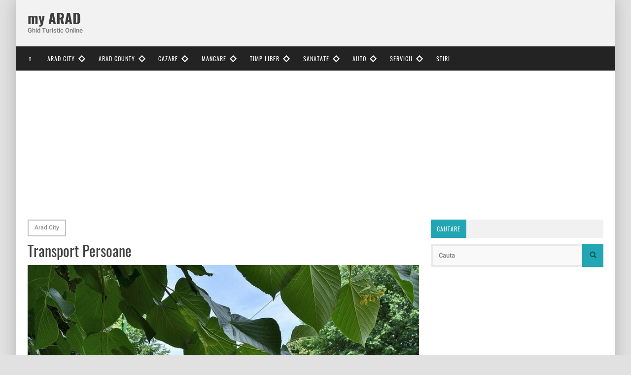

--- FILE ---
content_type: text/html; charset=UTF-8
request_url: https://www.myarad.com/2018/02/transport-persoane.html
body_size: 23159
content:
<!DOCTYPE html>
<html lang='ro' xmlns='http://www.w3.org/1999/xhtml' xmlns:b='http://www.google.com/2005/gml/b' xmlns:data='http://www.google.com/2005/gml/data' xmlns:expr='http://www.google.com/2005/gml/expr'>
<!-- myARAD.COM -->
<head>
<script async='async' data-ad-client='ca-pub-6652657645647929' src='https://pagead2.googlesyndication.com/pagead/js/adsbygoogle.js'></script>
<!-- Google tag (gtag.js) -->
<script async='async' src='https://www.googletagmanager.com/gtag/js?id=G-70WKSJ2WCD'></script>
<script>
  window.dataLayer = window.dataLayer || [];
  function gtag(){dataLayer.push(arguments);}
  gtag('js', new Date());

  gtag('config', 'G-70WKSJ2WCD');
</script>
<!-- Datos generales -->
<meta charset='UTF-8'/>
<meta content='blogger' name='generator'/>
<meta content='summary_large_image' name='twitter:card'/>
<meta content='general' name='rating'/>
<meta content='article' property='og:type'/>
<meta content='46.17568446724115; 21.31919991091721' name='geo.position'/>
<meta content='Arad' name='geo.placename'/>
<meta content='Romania' name='geo.region'/>
<meta content='C64A7E9C43BFACD28902B0667422EA31' name='msvalidate.01'/>
<meta content='DKwDrUhv4zasphaTA8cTcRH9_w0wgN55tMuGsD-N1Pw' name='google-site-verification'/>
<meta content='854796118020989' property='fb:app_id'/>
<meta content='1842154' name='B-verify'/>
<!-- Responsive viewport -->
<meta content='width=device-width,minimum-scale=1,initial-scale=1' name='viewport'/>
<!-- Datos personalizados del usuario -->
<link href='https://plus.google.com/IDpaginaGoogle' rel='Publisher'/>
<meta content='@blogger' name='twitter:site'/>
<meta content='@google' name='twitter:creator'/>
<!-- favicon -->
<link href='https://www.myarad.com/favicon.ico' rel='icon' type='image/x-icon'/>
<!-- Enlace Canonico -->
<meta content='https://www.myarad.com/2018/02/transport-persoane.html' property='og:url'/>
<meta content='https://www.myarad.com/2018/02/transport-persoane.html' name='twitter:url'/>
<link href='https://www.myarad.com/2018/02/transport-persoane.html' rel='canonical'/>
<!-- Descripcion -->
<meta content='Ghid Turistic Online Arad. Vezi Obiective si Atractii Turistice in Arad. Cazare Hotel si Pensiuni Arad.' property='og:description'/>
<meta content='Ghid Turistic Online Arad. Vezi Obiective si Atractii Turistice in Arad. Cazare Hotel si Pensiuni Arad.' name='twitter:description'/>
<meta content='Ghid Turistic Online Arad. Vezi Obiective si Atractii Turistice in Arad. Cazare Hotel si Pensiuni Arad.' name='description'/>
<!-- Meta Robots Relativo -->
<meta content='index,follow' name='robots'/>
<meta content='noodp,noydir' name='robots'/>
<!-- Optimizando Posts -->
<link href='https://blogger.googleusercontent.com/img/b/R29vZ2xl/AVvXsEjHTcPyf3cMc5luWvB_Bhb94_3qRB7Qr7XzgUtG-wZbhyphenhyphen268DqplsZmgtGnyn9eaWBIRglNKx73s4ksGZYRuAqDDuR_n1uG7kahHTVB7fyY8xX7KlEXniSCRkQPaJL-sIlvIOGc0hKdlNJN/s1600/transport-persoane-arad.jpg' rel='image_src'/>
<meta content='https://blogger.googleusercontent.com/img/b/R29vZ2xl/AVvXsEjHTcPyf3cMc5luWvB_Bhb94_3qRB7Qr7XzgUtG-wZbhyphenhyphen268DqplsZmgtGnyn9eaWBIRglNKx73s4ksGZYRuAqDDuR_n1uG7kahHTVB7fyY8xX7KlEXniSCRkQPaJL-sIlvIOGc0hKdlNJN/s1600/transport-persoane-arad.jpg' name='twitter:image'/>
<meta content='https://blogger.googleusercontent.com/img/b/R29vZ2xl/AVvXsEjHTcPyf3cMc5luWvB_Bhb94_3qRB7Qr7XzgUtG-wZbhyphenhyphen268DqplsZmgtGnyn9eaWBIRglNKx73s4ksGZYRuAqDDuR_n1uG7kahHTVB7fyY8xX7KlEXniSCRkQPaJL-sIlvIOGc0hKdlNJN/s1600/transport-persoane-arad.jpg' property='og:image'/>
<!-- Optimizando Titulos -->
<title>Transport Persoane | my ARAD</title>
<!-- Noindex -->
<!-- feeds -->
<link href='https://www.myarad.com/feeds/posts/default' rel='alternate' title='my ARAD - Atom' type='application/atom+xml'/>
<link href='https://www.myarad.com/feeds/posts/default?alt=rss' rel='alternate' title='my ARAD - RSS' type='application/rss+xml'/>
<!-- schema ld+json -->
<script type='application/ld+json'>
{"@context":"http://schema.org","@type":"WebSite","name":"my ARAD","url":"https://www.myarad.com/","potentialAction":{"@type":"SearchAction","target":"https://www.myarad.com/search?q={search_term_string}","query-input":"required name=search_term_string"}}
</script>
<!-- Single.css -->
<!--[if lt IE 9]> <script type='text/javascript' src="https://cdnjs.cloudflare.com/ajax/libs/html5shiv/3.7.3/html5shiv.min.js"></script><![endif]-->
<!-- Fin de datos-->
<style>/*<![CDATA[*/
/* => CSS Global */

/* RESPONSIVE TABLE */
.data { width: 100%; display: table; margin: 0 0 0 0; }
.wrap-table100 { width: 100%; border-radius: 10px; overflow: hidden; }

/* BUTTONS RIGHT NAV */
.buttons { display: flex; flex-wrap: wrap; width:   100%px; }
.buttons div{  flex-grow: 1; }
.buttons { margin: 10px auto; }
.buttons { list-style: none; background-color: #ffffff; box-shadow: 0 0 0 0 #ffffff; }
.buttons div { margin: 1px; text-align: center; }
.buttons a { display: block; padding: 5px 5px; font-size: 14px; color:#696969; text-decoration: none; background-color: #F5F5F8; }
.buttons a:hover { color: #7BBBD6; background-color:#DFDFDF ; }
.buttons a:visited, .buttons a:link {color:#696969;}

/* BUTTON ON IMAGE */
.photo{ position: relative; width: 100%; margin-bottom:-3px;}
.photo img { width: 100%; height: 120px; }
.photo .btn { position: absolute; top: 50%; left: 50%; transform: translate(-50%, -50%); -ms-transform: translate(-50%, -50%); background-color: #23A6B3; color: white; font-size: 16px; padding: 8px 20px; border: 2px white solid; cursor: pointer; border-radius: 0; text-transform:uppercase; font-family:Oswald; font-size: 12px; color:#FFFFFF; text-decoration: none; text-transform: uppercase; letter-spacing: .2px;}
.photo .btn:hover { filter:opacity(80%); color:#fff;}

/* TAGS DIV */
.tags { display: flex; flex-wrap: wrap; width: 100%px; background-color:#Fff4500;}
.tags div{  flex-grow: 1; }
.tags { margin: 3px -3px; }
.tags { list-style: none; background-color: #ffffff; box-shadow: 0 0 0 0 #ffffff; }
.tags div { margin: 2px; text-align: center; }
.tags a { display: block; padding: 8px 15px; font-family:RobotoDraft; font-size: 14px; color:#797979; letter-spacing: 0; text-decoration: none; letter-spacing: 0; background-color:#F2F2F2;}
.tags a:hover { color: #2E2E2E; background-color: #E5E5E5; -webkit-transition: background .2s; transition: background .2s;}
.tags a:visited, .tags a:link {color:#797979;}
.tags span {float: right; font-weight: bold; font-family: Helvetica, sans-serif; font-size: 1.2rem; color:#23A6B3; padding: 8px 15px;}
.tags a.first { display: block; padding: 8px 15px; font-family:Oswald; font-size: 12px; color:#FFFFFF; text-decoration: none; text-transform: uppercase; letter-spacing: .2px; background-color:#23A6B3; }
.tags a.first:hover { color: #FFFFFF; background-color: #3EB1BC; -webkit-transition: background .2s; transition: background .2s;}
.tags a.first:visited, .tags a.first:link {color:#FFFFFF;}

/* CARDZ */
.ads { margin-left: -2px; margin-right: -2px; padding-bottom: 1rem; }
.cardz__image:hover h3{background-color:#3EB1BC;}
.cardz { padding: 2px; width: 33.333333%; }
.cardz__image img {width: 100%;}
.cardz__image { position: relative; display: block;}
.cardz__title{ margin: 0; display: block; line-height: 1; font-size: 12rem; bottom: 0; left: 0; position: absolute; padding: 1.1rem 1rem; text-align: center; width: 100%; white-space: normal; text-transform: uppercase; letter-spacing: .3px; -webkit-transition: background .2s; transition: background .2s; background-color:#41555F; color:#fff;}
h3.font.cardz__title{font-size: 12px;}
@media only screen and (max-width: 700px) { .cardz { width: 33.333333%; margin: 6px 0; } }
@media only screen and (max-width: 500px) { .cardz { width: 100%; } }

/*! => whale.css beta v1.3.12 | Copyright 2017 zkreations | Licensed under MIT | github.com/zkreations/whale.css/blob/master/LICENSE | normalize.css v7.0.0 | MIT License | github.com/necolas/normalize.css */button,hr,input{overflow:visible}img,legend{max-width:100%}audio,canvas,img,progress,video{display:inline-block}[type=checkbox],[type=radio],legend{padding:0;box-sizing:border-box}*,::after,::before,legend{box-sizing:border-box}a,table{background-color:transparent}.column,.column-reverse{-webkit-box-orient:vertical}.embed,sub,sup{position:relative}html{line-height:1.15;-ms-text-size-adjust:100%;-webkit-text-size-adjust:100%}article,aside,details,figcaption,figure,footer,header,main,menu,nav,section{display:block}h1{font-size:2em}figure{margin:1em 40px}hr{box-sizing:content-box;height:0}code,kbd,pre,samp{font-family:monospace,monospace;font-size:1em}a{-webkit-text-decoration-skip:objects;color:#2196f3;text-decoration:none}abbr[title]{border-bottom:none;text-decoration:underline;text-decoration:underline dotted}b,strong{font-weight:bolder}dfn{font-style:italic}mark{background-color:#ff0;color:#000}small{font-size:80%}sub,sup{font-size:75%;line-height:0;vertical-align:baseline}sub{bottom:-.25em}sup{top:-.5em}audio:not([controls]){display:none;height:0}img{border-style:none;vertical-align:middle}.reset,progress{vertical-align:baseline}svg:not(:root){overflow:hidden}button,input,optgroup,select,textarea{font-family:sans-serif;font-size:100%;line-height:1.15;margin:0}button,select{text-transform:none}[type=reset],[type=submit],button,html [type=button]{-webkit-appearance:button}[type=button]::-moz-focus-inner,[type=reset]::-moz-focus-inner,[type=submit]::-moz-focus-inner,button::-moz-focus-inner{border-style:none;padding:0}[type=button]:-moz-focusring,[type=reset]:-moz-focusring,[type=submit]:-moz-focusring,button:-moz-focusring{outline:ButtonText dotted 1px}fieldset{padding:.35em .75em .625em}legend{color:inherit;display:table;white-space:normal}textarea{overflow:auto}[type=number]::-webkit-inner-spin-button,[type=number]::-webkit-outer-spin-button{height:auto}[type=search]{-webkit-appearance:textfield;outline-offset:-2px}[type=search]::-webkit-search-cancel-button,[type=search]::-webkit-search-decoration{-webkit-appearance:none}::-webkit-file-upload-button{-webkit-appearance:button;font:inherit}summary{display:list-item}[hidden],template{display:none}body{margin:0;font-family:"Helvetica Neue",arial,sans-serif;font-size:1rem;font-weight:400;overflow-x:hidden}a:hover{color:#1565c0}a:active,a:focus,a:hover{text-decoration:none;outline-width:0}ol,ul{padding-left:2rem}ol,ol li,ul,ul li{margin:0;list-style:none}h1,h2,h3,h4,h5,h6{font-weight:500;margin:0}h2{font-size:2rem}h3{font-size:1.4rem}h4{font-size:1.3rem}h5{font-size:1.2rem}h6{font-size:1.1rem}table{border-spacing:0;border-collapse:collapse}[role=button],a,button,input,label,select,textarea{-ms-touch-action:manipulation;touch-action:manipulation}p{margin:0}.reset{background:none;padding:0;margin:0;border:0;outline:0;box-shadow:0 0 transparent;font:inherit}.none{display:none!important}.center{display:block;margin-left:auto;margin-right:auto}.center-text{text-align:center}.clearfix::after{display:block;content:"";clear:both}.dropdown-menu,.flex{display:-webkit-box;display:-ms-flexbox}.flex{display:flex}.wrap{-ms-flex-wrap:wrap;flex-wrap:wrap}.wrap-reverse{-ms-flex-wrap:wrap-reverse;flex-wrap:wrap-reverse}.column{-webkit-box-direction:normal;-ms-flex-direction:column;flex-direction:column}.column-reverse{-webkit-box-direction:reverse;-ms-flex-direction:column-reverse;flex-direction:column-reverse}.row,.row-reverse{-webkit-box-orient:horizontal}.row{-webkit-box-direction:normal;-ms-flex-direction:row;flex-direction:row}.row-reverse{-webkit-box-direction:reverse;-ms-flex-direction:row-reverse;flex-direction:row-reverse}.order-first{-webkit-box-ordinal-group:0;-ms-flex-order:-1;order:-1}.order-last{-webkit-box-ordinal-group:2;-ms-flex-order:1;order:1}.no-order{-webkit-box-ordinal-group:1;-ms-flex-order:0;order:0}.justify-content-center{-webkit-box-pack:center;-ms-flex-pack:center;justify-content:center}.justify-content-end{-webkit-box-pack:end;-ms-flex-pack:end;justify-content:flex-end}.justify-content-start{-webkit-box-pack:start;-ms-flex-pack:start;justify-content:flex-start}.justify-content-around{-ms-flex-pack:distribute;justify-content:space-around}.justify-content-between{-webkit-box-pack:justify;-ms-flex-pack:justify;justify-content:space-between}.align-content-center{-ms-flex-line-pack:center;align-content:center}.align-content-end{-ms-flex-line-pack:end;align-content:flex-end}.align-content-start{-ms-flex-line-pack:start;align-content:flex-start}.align-content-around{-ms-flex-line-pack:distribute;align-content:space-around}.align-content-between{-ms-flex-line-pack:justify;align-content:space-between}.align-content-stretch{-ms-flex-line-pack:stretch;align-content:stretch}.align-items-baseline{-webkit-box-align:baseline;-ms-flex-align:baseline;align-items:baseline}.align-items-center{-webkit-box-align:center;-ms-flex-align:center;align-items:center}.align-items-end{-webkit-box-align:end;-ms-flex-align:end;align-items:flex-end}.align-items-start{-webkit-box-align:start;-ms-flex-align:start;align-items:flex-start}.align-items-stretch{-webkit-box-align:stretch;-ms-flex-align:stretch;align-items:stretch}.align-self-auto{-ms-flex-item-align:auto;-ms-grid-row-align:auto;align-self:auto}.align-self-baseline{-ms-flex-item-align:baseline;align-self:baseline}.align-self-center{-ms-flex-item-align:center;-ms-grid-row-align:center;align-self:center}.align-self-end{-ms-flex-item-align:end;align-self:flex-end}.align-self-start{-ms-flex-item-align:start;align-self:flex-start}.align-self-stretch{-ms-flex-item-align:stretch;-ms-grid-row-align:stretch;align-self:stretch}.button{display:inline-block;font-weight:400;line-height:1.25;-webkit-user-select:none;-moz-user-select:none;-ms-user-select:none;user-select:none;padding:.6em 1em;text-decoration:none!important;cursor:pointer;vertical-align:middle}embed,iframe,object{margin-bottom:-10px;padding:0;border:0;outline:0}.embed{padding-bottom:56.25%;height:0}.embed embed,.embed iframe,.embed object,.embed video{width:100%;height:100%;position:absolute;top:0;bottom:0;left:0}.table{display:block;width:100%;overflow-x:auto}.container{margin-right:auto;margin-left:auto;padding-left:1rem;padding-right:1rem}.dropdown-menu{display:flex}.dropdown-menu,.dropdown-menu li,.dropdown-menu ul{padding:0;margin:0}.dropdown-menu li{position:relative}.dropdown-menu a{display:-webkit-box;display:-ms-flexbox;display:flex;-webkit-box-align:center;-ms-flex-align:center;align-items:center;-webkit-box-pack:justify;-ms-flex-pack:justify;justify-content:space-between;font-size:1rem}.dropdown-menu ul{visibility:hidden;max-height:0}.dropdown-menu .is-parent>a::after{content:"";display:inline-block;width:0;height:0;vertical-align:middle;border-right:4px solid transparent;border-left:4px solid transparent;border-top:4px dashed;margin-left:.5rem}@media (max-width:991px){.dropdown-menu ul.is-active{visibility:visible;max-height:1280px}.dropdown-menu ul{overflow:hidden}.dropdown-menu{-webkit-box-orient:vertical;-webkit-box-direction:normal;-ms-flex-direction:column;flex-direction:column}}@media (min-width:992px){.dropdown-menu>li{float:left}.dropdown-menu ul{text-align:left;top:0;left:100%;position:absolute;min-width:160px}.dropdown-menu>li>ul{top:100%;left:0}.dropdown-menu li:hover>ul{visibility:visible;max-height:1280px}.dropdown-menu ul .is-parent>a::after{border-left:4px dashed;border-right:0 transparent;border-top:4px solid transparent;border-bottom:4px solid transparent}}.wjs-panel:not(.is-active){display:none}@media (max-width:575px){.none-xsmall{display:none!important}.center-xsmall{display:block;margin-left:auto;margin-right:auto}.center-text-xsmall{text-align:center}.flex-xsmall{display:-webkit-box;display:-ms-flexbox;display:flex}.wrap-xsmall{-ms-flex-wrap:wrap;flex-wrap:wrap}.wrap-reverse-xsmall{-ms-flex-wrap:wrap-reverse;flex-wrap:wrap-reverse}.column-xsmall{-webkit-box-orient:vertical;-webkit-box-direction:normal;-ms-flex-direction:column;flex-direction:column}.column-reverse-xsmall{-webkit-box-orient:vertical;-webkit-box-direction:reverse;-ms-flex-direction:column-reverse;flex-direction:column-reverse}.row-xsmall{-webkit-box-orient:horizontal;-webkit-box-direction:normal;-ms-flex-direction:row;flex-direction:row}.row-reverse-xsmall{-webkit-box-orient:horizontal;-webkit-box-direction:reverse;-ms-flex-direction:row-reverse;flex-direction:row-reverse}.order-first-xsmall{-webkit-box-ordinal-group:0;-ms-flex-order:-1;order:-1}.ord-er-last-xsmall{-webkit-box-ordinal-group:2;-ms-flex-order:1;order:1}.no-order-xsmall{-webkit-box-ordinal-group:1;-ms-flex-order:0;order:0}.justify-content-center-xsmall{-webkit-box-pack:center;-ms-flex-pack:center;justify-content:center}.justify-content-end-xsmall{-webkit-box-pack:end;-ms-flex-pack:end;justify-content:flex-end}.justify-content-start-xsmall{-webkit-box-pack:start;-ms-flex-pack:start;justify-content:flex-start}.justify-content-around-xsmall{-ms-flex-pack:distribute;justify-content:space-around}.justify-content-between-xsmall{-webkit-box-pack:justify;-ms-flex-pack:justify;justify-content:space-between}.align-content-center-xsmall{-ms-flex-line-pack:center;align-content:center}.align-content-end-xsmall{-ms-flex-line-pack:end;align-content:flex-end}.align-content-start-xsmall{-ms-flex-line-pack:start;align-content:flex-start}.align-content-around-xsmall{-ms-flex-line-pack:distribute;align-content:space-around}.align-content-between-xsmall{-ms-flex-line-pack:justify;align-content:space-between}.align-content-stretch-xsmall{-ms-flex-line-pack:stretch;align-content:stretch}.align-items-baseline-xsmall{-webkit-box-align:baseline;-ms-flex-align:baseline;align-items:baseline}.align-items-center-xsmall{-webkit-box-align:center;-ms-flex-align:center;align-items:center}.align-items-end-xsmall{-webkit-box-align:end;-ms-flex-align:end;align-items:flex-end}.align-items-start-xsmall{-webkit-box-align:start;-ms-flex-align:start;align-items:flex-start}.align-items-stretch-xsmall{-webkit-box-align:stretch;-ms-flex-align:stretch;align-items:stretch}.align-self-auto-xsmall{-ms-flex-item-align:auto;-ms-grid-row-align:auto;align-self:auto}.align-self-baseline-xsmall{-ms-flex-item-align:baseline;align-self:baseline}.align-self-center-xsmall{-ms-flex-item-align:center;-ms-grid-row-align:center;align-self:center}.align-self-end-xsmall{-ms-flex-item-align:end;align-self:flex-end}.align-self-start-xsmall{-ms-flex-item-align:start;align-self:flex-start}.align-self-stretch-xsmall{-ms-flex-item-align:stretch;-ms-grid-row-align:stretch;align-self:stretch}}@media (min-width:576px){.none-small{display:none!important}.center-small{display:block;margin-left:auto;margin-right:auto}.center-text-small{text-align:center}.flex-small{display:-webkit-box;display:-ms-flexbox;display:flex}.wrap-small{-ms-flex-wrap:wrap;flex-wrap:wrap}.wrap-reverse-small{-ms-flex-wrap:wrap-reverse;flex-wrap:wrap-reverse}.column-small{-webkit-box-orient:vertical;-webkit-box-direction:normal;-ms-flex-direction:column;flex-direction:column}.column-reverse-small{-webkit-box-orient:vertical;-webkit-box-direction:reverse;-ms-flex-direction:column-reverse;flex-direction:column-reverse}.row-reverse-small,.row-small{-webkit-box-orient:horizontal}.row-small{-webkit-box-direction:normal;-ms-flex-direction:row;flex-direction:row}.row-reverse-small{-webkit-box-direction:reverse;-ms-flex-direction:row-reverse;flex-direction:row-reverse}.order-first-small{-webkit-box-ordinal-group:0;-ms-flex-order:-1;order:-1}.order-last-small{-webkit-box-ordinal-group:2;-ms-flex-order:1;order:1}.no-order-small{-webkit-box-ordinal-group:1;-ms-flex-order:0;order:0}.justify-content-center-small{-webkit-box-pack:center;-ms-flex-pack:center;justify-content:center}.justify-content-end-small{-webkit-box-pack:end;-ms-flex-pack:end;justify-content:flex-end}.justify-content-start-small{-webkit-box-pack:start;-ms-flex-pack:start;justify-content:flex-start}.justify-content-around-small{-ms-flex-pack:distribute;justify-content:space-around}.justify-content-between-small{-webkit-box-pack:justify;-ms-flex-pack:justify;justify-content:space-between}.align-content-center-small{-ms-flex-line-pack:center;align-content:center}.align-content-end-small{-ms-flex-line-pack:end;align-content:flex-end}.align-content-start-small{-ms-flex-line-pack:start;align-content:flex-start}.align-content-around-small{-ms-flex-line-pack:distribute;align-content:space-around}.align-content-between-small{-ms-flex-line-pack:justify;align-content:space-between}.align-content-stretch-small{-ms-flex-line-pack:stretch;align-content:stretch}.align-items-baseline-small{-webkit-box-align:baseline;-ms-flex-align:baseline;align-items:baseline}.align-items-center-small{-webkit-box-align:center;-ms-flex-align:center;align-items:center}.align-items-end-small{-webkit-box-align:end;-ms-flex-align:end;align-items:flex-end}.align-items-start-small{-webkit-box-align:start;-ms-flex-align:start;align-items:flex-start}.align-items-stretch-small{-webkit-box-align:stretch;-ms-flex-align:stretch;align-items:stretch}.align-self-auto-small{-ms-flex-item-align:auto;-ms-grid-row-align:auto;align-self:auto}.align-self-baseline-small{-ms-flex-item-align:baseline;align-self:baseline}.align-self-center-small{-ms-flex-item-align:center;-ms-grid-row-align:center;align-self:center}.align-self-end-small{-ms-flex-item-align:end;align-self:flex-end}.align-self-start-small{-ms-flex-item-align:start;align-self:flex-start}.align-self-stretch-small{-ms-flex-item-align:stretch;-ms-grid-row-align:stretch;align-self:stretch}}@media (min-width:768px){.none-medium{display:none!important}.center-medium{display:block;margin-left:auto;margin-right:auto}.center-text-medium{text-align:center}.flex-medium{display:-webkit-box;display:-ms-flexbox;display:flex}.wrap-medium{-ms-flex-wrap:wrap;flex-wrap:wrap}.wrap-reverse-medium{-ms-flex-wrap:wrap-reverse;flex-wrap:wrap-reverse}.column-medium{-webkit-box-orient:vertical;-webkit-box-direction:normal;-ms-flex-direction:column;flex-direction:column}.column-reverse-medium{-webkit-box-orient:vertical;-webkit-box-direction:reverse;-ms-flex-direction:column-reverse;flex-direction:column-reverse}.row-medium{-webkit-box-orient:horizontal;-webkit-box-direction:normal;-ms-flex-direction:row;flex-direction:row}.row-reverse-medium{-webkit-box-orient:horizontal;-webkit-box-direction:reverse;-ms-flex-direction:row-reverse;flex-direction:row-reverse}.order-first-medium{-webkit-box-ordinal-group:0;-ms-flex-order:-1;order:-1}.order-last-medium{-webkit-box-ordinal-group:2;-ms-flex-order:1;order:1}.no-order-medium{-webkit-box-ordinal-group:1;-ms-flex-order:0;order:0}.justify-content-center-medium{-webkit-box-pack:center;-ms-flex-pack:center;justify-content:center}.justify-content-end-medium{-webkit-box-pack:end;-ms-flex-pack:end;justify-content:flex-end}.justify-content-start-medium{-webkit-box-pack:start;-ms-flex-pack:start;justify-content:flex-start}.justify-content-around-medium{-ms-flex-pack:distribute;justify-content:space-around}.justify-content-between-medium{-webkit-box-pack:justify;-ms-flex-pack:justify;justify-content:space-between}.align-content-center-medium{-ms-flex-line-pack:center;align-content:center}.align-content-end-medium{-ms-flex-line-pack:end;align-content:flex-end}.align-content-start-medium{-ms-flex-line-pack:start;align-content:flex-start}.align-content-around-medium{-ms-flex-line-pack:distribute;align-content:space-around}.align-content-between-medium{-ms-flex-line-pack:justify;align-content:space-between}.align-content-stretch-medium{-ms-flex-line-pack:stretch;align-content:stretch}.align-items-baseline-medium{-webkit-box-align:baseline;-ms-flex-align:baseline;align-items:baseline}.align-items-center-medium{-webkit-box-align:center;-ms-flex-align:center;align-items:center}.align-items-end-medium{-webkit-box-align:end;-ms-flex-align:end;align-items:flex-end}.align-items-start-medium{-webkit-box-align:start;-ms-flex-align:start;align-items:flex-start}.align-items-stretch-medium{-webkit-box-align:stretch;-ms-flex-align:stretch;align-items:stretch}.align-self-auto-medium{-ms-flex-item-align:auto;-ms-grid-row-align:auto;align-self:auto}.align-self-baseline-medium{-ms-flex-item-align:baseline;align-self:baseline}.align-self-center-medium{-ms-flex-item-align:center;-ms-grid-row-align:center;align-self:center}.align-self-end-medium{-ms-flex-item-align:end;align-self:flex-end}.align-self-start-medium{-ms-flex-item-align:start;align-self:flex-start}.align-self-stretch-medium{-ms-flex-item-align:stretch;-ms-grid-row-align:stretch;align-self:stretch}}@media (min-width:992px){.none-large{display:none!important}.center-large{display:block;margin-left:auto;margin-right:auto}.center-text-large{text-align:center}.flex-large{display:-webkit-box;display:-ms-flexbox;display:flex}.wrap-large{-ms-flex-wrap:wrap;flex-wrap:wrap}.wrap-reverse-large{-ms-flex-wrap:wrap-reverse;flex-wrap:wrap-reverse}.column-large{-webkit-box-orient:vertical;-webkit-box-direction:normal;-ms-flex-direction:column;flex-direction:column}.column-reverse-large{-webkit-box-orient:vertical;-webkit-box-direction:reverse;-ms-flex-direction:column-reverse;flex-direction:column-reverse}.row-large,.row-reverse-large{-webkit-box-orient:horizontal}.row-large{-webkit-box-direction:normal;-ms-flex-direction:row;flex-direction:row}.row-reverse-large{-webkit-box-direction:reverse;-ms-flex-direction:row-reverse;flex-direction:row-reverse}.order-first-large{-webkit-box-ordinal-group:0;-ms-flex-order:-1;order:-1}.order-last-large{-webkit-box-ordinal-group:2;-ms-flex-order:1;order:1}.no-order-large{-webkit-box-ordinal-group:1;-ms-flex-order:0;order:0}.justify-content-center-large{-webkit-box-pack:center;-ms-flex-pack:center;justify-content:center}.justify-content-end-large{-webkit-box-pack:end;-ms-flex-pack:end;justify-content:flex-end}.justify-content-start-large{-webkit-box-pack:start;-ms-flex-pack:start;justify-content:flex-start}.justify-content-around-large{-ms-flex-pack:distribute;justify-content:space-around}.justify-content-between-large{-webkit-box-pack:justify;-ms-flex-pack:justify;justify-content:space-between}.align-content-center-large{-ms-flex-line-pack:center;align-content:center}.align-content-end-large{-ms-flex-line-pack:end;align-content:flex-end}.align-content-start-large{-ms-flex-line-pack:start;align-content:flex-start}.align-content-around-large{-ms-flex-line-pack:distribute;align-content:space-around}.align-content-between-large{-ms-flex-line-pack:justify;align-content:space-between}.align-content-stretch-large{-ms-flex-line-pack:stretch;align-content:stretch}.align-items-baseline-large{-webkit-box-align:baseline;-ms-flex-align:baseline;align-items:baseline}.align-items-center-large{-webkit-box-align:center;-ms-flex-align:center;align-items:center}.align-items-end-large{-webkit-box-align:end;-ms-flex-align:end;align-items:flex-end}.align-items-start-large{-webkit-box-align:start;-ms-flex-align:start;align-items:flex-start}.align-items-stretch-large{-webkit-box-align:stretch;-ms-flex-align:stretch;align-items:stretch}.align-self-auto-large{-ms-flex-item-align:auto;-ms-grid-row-align:auto;align-self:auto}.align-self-baseline-large{-ms-flex-item-align:baseline;align-self:baseline}.align-self-center-large{-ms-flex-item-align:center;-ms-grid-row-align:center;align-self:center}.align-self-end-large{-ms-flex-item-align:end;align-self:flex-end}.align-self-start-large{-ms-flex-item-align:start;align-self:flex-start}.align-self-stretch-large{-ms-flex-item-align:stretch;-ms-grid-row-align:stretch;align-self:stretch}}@media (min-width:1200px){.none-xlarge{display:none!important}.center-xlarge{display:block;margin-left:auto;margin-right:auto}.center-text-xlarge{text-align:center}.flex-xlarge{display:-webkit-box;display:-ms-flexbox;display:flex}.wrap-xlarge{-ms-flex-wrap:wrap;flex-wrap:wrap}.wrap-reverse-xlarge{-ms-flex-wrap:wrap-reverse;flex-wrap:wrap-reverse}.column-xlarge{-webkit-box-orient:vertical;-webkit-box-direction:normal;-ms-flex-direction:column;flex-direction:column}.column-reverse-xlarge{-webkit-box-orient:vertical;-webkit-box-direction:reverse;-ms-flex-direction:column-reverse;flex-direction:column-reverse}.row-xlarge{-webkit-box-orient:horizontal;-webkit-box-direction:normal;-ms-flex-direction:row;flex-direction:row}.row-reverse-xlarge{-webkit-box-orient:horizontal;-webkit-box-direction:reverse;-ms-flex-direction:row-reverse;flex-direction:row-reverse}.order-first-xlarge{-webkit-box-ordinal-group:0;-ms-flex-order:-1;order:-1}.order-last-xlarge{-webkit-box-ordinal-group:2;-ms-flex-order:1;order:1}.no-order-xlarge{-webkit-box-ordinal-group:1;-ms-flex-order:0;order:0}.justify-content-center-xlarge{-webkit-box-pack:center;-ms-flex-pack:center;justify-content:center}.justify-content-end-xlarge{-webkit-box-pack:end;-ms-flex-pack:end;justify-content:flex-end}.justify-content-start-xlarge{-webkit-box-pack:start;-ms-flex-pack:start;justify-content:flex-start}.justify-content-around-xlarge{-ms-flex-pack:distribute;justify-content:space-around}.justify-content-between-xlarge{-webkit-box-pack:justify;-ms-flex-pack:justify;justify-content:space-between}.align-content-center-xlarge{-ms-flex-line-pack:center;align-content:center}.align-content-end-xlarge{-ms-flex-line-pack:end;align-content:flex-end}.align-content-start-xlarge{-ms-flex-line-pack:start;align-content:flex-start}.align-content-around-xlarge{-ms-flex-line-pack:distribute;align-content:space-around}.align-content-between-xlarge{-ms-flex-line-pack:justify;align-content:space-between}.align-content-stretch-xlarge{-ms-flex-line-pack:stretch;align-content:stretch}.align-items-baseline-xlarge{-webkit-box-align:baseline;-ms-flex-align:baseline;align-items:baseline}.align-items-center-xlarge{-webkit-box-align:center;-ms-flex-align:center;align-items:center}.align-items-end-xlarge{-webkit-box-align:end;-ms-flex-align:end;align-items:flex-end}.align-items-start-xlarge{-webkit-box-align:start;-ms-flex-align:start;align-items:flex-start}.align-items-stretch-xlarge{-webkit-box-align:stretch;-ms-flex-align:stretch;align-items:stretch}.align-self-auto-xlarge{-ms-flex-item-align:auto;-ms-grid-row-align:auto;align-self:auto}.align-self-baseline-xlarge{-ms-flex-item-align:baseline;align-self:baseline}.align-self-center-xlarge{-ms-flex-item-align:center;-ms-grid-row-align:center;align-self:center}.align-self-end-xlarge{-ms-flex-item-align:end;align-self:flex-end}.align-self-start-xlarge{-ms-flex-item-align:start;align-self:flex-start}.align-self-stretch-xlarge{-ms-flex-item-align:stretch;-ms-grid-row-align:stretch;align-self:stretch}}@media print{.none-print{display:none!important}}

/*Fontastic*/
[class*=" dan-"]:before,[class^=dan-]:before,[data-icon]:before{font-family:anime!important;font-style:normal!important;font-weight:400!important;font-variant:normal!important;text-transform:none!important;speak:none;line-height:1;-webkit-font-smoothing:antialiased;-moz-osx-font-smoothing:grayscale}@font-face{font-family:anime;src:url([data-uri]) format("woff");font-weight:400;font-style:normal}[data-icon]:before{content:attr(data-icon)}.dan-twitter:before{content:"\61"}.dan-google:before{content:"\62"}.dan-tumblr:before{content:"\63"}.dan-clock:before{content:"\64"}.dan-search:before{content:"\65"}.dan-cancel:before{content:"\66"}.dan-arrow-left:before{content:"\67"}.dan-arrow-right:before{content:"\68"}.dan-facebook:before{content:"\69"}.dan-youtube:before{content:"\6a"}.dan-link:before{content:"\6b"}.dan-comment:before{content:"\6c"}.dan-pinterest:before{content:"\6d"}.dan-instagram:before{content:"\6e"}.dan-download:before{content:"\6f"}.dan-open:before{content:"\70"}.dan-star:before{content:"\71"}.dan-telegram:before{content:"\72"}.dan-whatsapp:before{content:"\73"}.dan-expand:before{content:"\74"}

/*Oswald*/
@font-face{font-family:Oswald;font-style:normal;font-weight:400;src:local('Oswald Regular'),local('Oswald-Regular'),url(https://fonts.gstatic.com/s/oswald/v13/-g5pDUSRgvxvOl5u-a_WHw.woff) format('woff')}@font-face{font-family:Oswald;font-style:normal;font-weight:700;src:local('Oswald Bold'),local('Oswald-Bold'),url(https://fonts.gstatic.com/s/oswald/v13/bH7276GfdCjMjApa_dkG6T8E0i7KZn-EPnyo3HZu7kw.woff) format('woff')}@font-face{font-family:RobotoDraft;font-style:normal;font-weight:400;src:local('RobotoDraft'),local('RobotoDraft-Regular'),url(https://fonts.gstatic.com/s/robotodraft/v1/0xES5Sl_v6oyT7dAKuoni7rIa-7acMAeDBVuclsi6Gc.woff) format('woff')}@font-face{font-family:RobotoDraft;font-style:normal;font-weight:500;src:local('RobotoDraft Medium'),local('RobotoDraft-Medium'),url(https://fonts.gstatic.com/s/robotodraft/v1/u0_CMoUf3y3-4Ss4ci-VwaTA90I55Xt7owhZwpPnMsc.woff) format('woff')}@font-face{font-family:RobotoDraft;font-style:normal;font-weight:700;src:local('RobotoDraft Bold'),local('RobotoDraft-Bold'),url(https://fonts.gstatic.com/s/robotodraft/v1/u0_CMoUf3y3-4Ss4ci-VwRbnBKKEOwRKgsHDreGcocg.woff) format('woff')}

/*Hack: Animations (Chrome)*/
.dropdown-menu a, .dropdown-menu li, .dropdown-menu ul, .is-parent a::after, .card__image::after, .is-parent { -webkit-backface-visibility: hidden; -webkit-transform: translateZ(0); }

/*Material Colors (500)*/
.red {background-color:#F44336;}
.pink {background-color:#E91E63;}
.purple {background-color:#9C27B0;}
.deep-purple {background-color:#673AB7;}
.indigo {background-color:#3F51B5;}
.blue {background-color:#2196F3;}
.light-blue {background-color:#03A9F4;}
.cyan {background-color:#00BCD4;}
.teal {background-color:#009688;}
.green {background-color:#4CAF50;}
.light-green {background-color:#8BC34A;}
.lime {background-color:#CDDC39;}
.yellow {background-color:#FFEB3B;}
.amber {background-color:#FFC107;}
.orange {background-color:#FF9800;}
.deep-orange {background-color:#FF5722;}
.brown {background-color:#795548;}
.grey {background-color:#9E9E9E;}
.blue-grey {background-color:#607D8B;}

/*info*/
.info { display: block; padding: 1.5rem; font-size: 1.05rem; text-align: center; }
.info--margin {margin-bottom: 1rem;}
.info--1rem {padding: 1rem;}
html {font-size: 12px;}
.container {padding: 0;}
.container__main {box-shadow: 0px 0px 30px 0px rgba(0, 0, 0, 0.2);}
.container__box {padding: 1rem;}

/*header*/
.header__head {position: relative;}

/*logo*/
.head__logo, .head__logo a { line-height: 1; display: inline-block; }
.head__logo {font-size: 2rem;}
.head__logo a { font-weight: 700; -webkit-transition: color .3s; transition: color .3s; }
.head__descripcion { margin: 0; font-size: 1.1rem; padding-top: .2rem; font-weight: 500; padding-bottom: .3rem; }

/*menu*/
.header__nav { position: relative; z-index: 200; }
.nav__menu a { text-decoration: none; font-size: 1rem; letter-spacing: 1px; text-transform: uppercase; }
.nav__menu .is-parent>a::after, .nav__menu ul .is-parent>a::after { border: 2px solid; width: 8px; height: 8px; -webkit-transform: rotate(45deg) translateZ(0); transform: rotate(45deg) translateZ(0); margin-left: .75rem; -webkit-transition: -webkit-transform .3s; transition: -webkit-transform .3s; transition: transform .3s; transition: transform .3s, -webkit-transform .3s; }
.nav__menu ul { -webkit-transition: -webkit-transform .2s; transition: -webkit-transform .2s; transition: transform .2s; transition: transform .2s, -webkit-transform .2s; -webkit-transform: scaleY(0) translateZ(0); transform: scaleY(0) translateZ(0); -webkit-transform-origin: top left; transform-origin: top left; }
.nav__menu > li ul li:hover > a {background: rgba(255, 255, 255, 0.12);}
.nav__toggle, .nav__menu a {padding: 1.5rem 1rem;}

/*toggle*/
.nav__toggle {display: block; }
.nav__toggle--icon {  width: 26px; position: relative; z-index: 80; height: 17px; cursor: pointer; display:block; }
.nav__toggle--icon span:after,
.nav__toggle--icon span:before {content: "";}
.nav__toggle--icon span, .nav__toggle--icon span::after, .nav__toggle--icon span::before { position: absolute; left: 0; display: block; height: 2px; width: 100%; background-color: #fff; -webkit-transition: top .3s,-webkit-transform .3s; transition: top .3s,-webkit-transform .3s; transition: transform .3s,top .3s; transition: transform .3s,top .3s,-webkit-transform .3s; }
.nav__toggle--icon span::before {top: -7px;}
.nav__toggle--icon span::after {bottom: -7px;}
.nav__toggle--icon span { top: 50%; margin-top: -1px; }
.nav__toggle.is-active .nav__toggle--icon span { -webkit-transform: rotate(225deg) translateZ(0); transform: rotate(225deg) translateZ(0); }
.nav__toggle.is-active .nav__toggle--icon span::before { opacity: 0; top: 0; }
.nav__toggle.is-active .nav__toggle--icon span::after { top: 0; -webkit-transform: rotate(-90deg) translateZ(0); transform: rotate(-90deg) translateZ(0); }

/*widgets*/
.widget:not(:last-child) {margin-bottom: .5rem;}
#Destacados .widget:last-child {margin-bottom: 1.5rem; display:none;}
.widget > h2 { font-size: 1rem; text-transform: uppercase; padding: 1rem; color: #fff; display: inline-block; margin: 0; letter-spacing: 1px; }

/* Para que Single.css funcione correctamente
 * Se debe formatear todas los class de los widgets que carecen
 * de "widget-content" como se muestra acontinuacion.
 */
.widget-content, .user-content, .contact-form-widget, .wikipedia-search-main-container, .post-summary { width: 100%; padding: 1rem 0; }

/*if => header*/
.header .widget, .footer .widget { margin-bottom: 0; background: transparent; }
.header .widget > h2 {display: none;}
.header .widget-content, .header .user-content, .header .contact-form-widget, .header .wikipedia-search-main-container, .header .post-summary {padding: 0;}

/* => Custom Widget Search */
.search-main { position: relative; background: #f9f9f9; margin-bottom:-30px;}
div.widget .search-main__input { /* <= fix Single.css*/ padding: 1rem; font-size: 1.1rem; vertical-align: middle; width: 100%; border: 4px solid rgba(0, 0, 0, .06); font-weight: 500; padding-right: 4rem; -webkit-transition: border .2s; transition: border .2s; color: rgba(0, 0, 0, .5); box-shadow: 0 0 transparent; /* <= fix Single.css*/ border-radius: 0; /* 

<= fix Single.css*/ background: transparent; /* <= fix Single.css*/ }
div.widget .search-main__input:focus {border-color: rgba(0, 0, 0, .1);}
.search-main__button { padding: 0 1.2rem; position: absolute; top: 0; bottom: 0; z-index: 1; cursor: pointer; right: 0; -webkit-transition: opacity .3s; transition: opacity .3s; }
.search-main__button::before {font-size: 1.2rem;}
.search-main__button:hover {opacity: 0.8;}

/* => Custom Widget FeaturedPost */
.card-featured__image {position: relative;}
.card-featured__image::before { position: absolute; bottom: 0; font-size: 1.5rem; display: block; right: 0; padding: 1rem; }

/* => Custom Widget Tags */
.tags-list__link { padding: 1rem; font-size: 1rem; margin: 0 0 4px -1px; font-weight: 700; background: #f2f2f2; color: rgba(0, 0, 0, .5); }
.tags-list__num { font-weight: 700; margin-left: .5rem; }
.tags-list__link:hover { background: #e5e5e5; color: rgba(0, 0, 0, .8); }
.tags-list__link:hover .tags-list__num, .tags-list__link.here .tags-list__num{ color: rgba(0, 0, 0, .75); }
.tags-list__num, .tags-list__link { -webkit-transition: background .2s, color .2s; transition: background .2s, color .2s; }

/* if => config: list */
.tags-list--list .tags-list__link {width: 100%;}
.tags-list--list .tags-list__num {float: right;}

/*blog*/
.sidebar, .blog {width: 100%;}

/*top entry with lory*/
.slides, .js_slide {display: inline-block; }
.js_slide img {width: 100%;}
.frame {margin-top:20px; font-size: 0; position: relative; line-height: 0; overflow: hidden; white-space: nowrap }
.next, .prev { position: absolute; cursor: pointer; top: 0; font-size: 2rem; background: rgba(255, 255, 255, .5); -webkit-transition: background .2s; padding: .4rem 2rem; font-weight: 700; }
.next::before, .prev::before {display: block;}
.next:hover, .prev:hover {background: rgba(255, 255, 255, .8);}
.next {right: 0;}
.prev {left: 0;}
.frame {width: 100%;}
.js_slide {width: 286px;}
.js_slide:not(:last-child) {margin-right: 6px;}

/*entrys*/
.entrys { padding: 0; margin: 0; }
.top-entry {position: relative;}
.entrys li > a { display: block; position: relative; height: 196px; overflow: hidden; }
.entrys li > a > span, .wjs-rel__title { display: block; line-height: 1.5; font-size: 1rem; bottom: 0; left: 0; position: absolute; padding: .8rem 1rem; text-align: center; width: 100%; white-space: normal; text-transform: uppercase; letter-spacing: 1px; -webkit-transition: background .2s; transition: background .2s; }

/*cards*/
.card { width: 100%; padding-left: .5rem; padding-right: .5rem; padding-bottom: 1rem; }
.items { margin-left: -.5rem; margin-right: -.5rem; }
.card__content, .card-featured {line-height: 1.4rem;}
.card__data {padding: 1.5rem;}
.card__image { position: relative; overflow: hidden; }
.card__image img { -webkit-transition: -webkit-transform .2s; transition: -webkit-transform .2s; transition: transform .2s; transition: transform .2s, -webkit-transform .2s; -webkit-transform: scale(1.0, 1.0) translateZ(0); transform: scale(1.0, 1.0) translateZ(0); }
.card__image, .card__image img, .card-featured__image, .card-featured__image img { width: 100%; display: block; }
.card__image:hover img { -webkit-transform: scale(1.1, 1.1) translateZ(0); transform: scale(1.1, 1.1) translateZ(0); }

.card__title {font-size: 1.5rem;}
.card__title:not(:last-child) {padding-bottom: 1rem;}
.card__title a { font-weight: 400; text-transform: capitalize; -webkit-transition: color.3s; transition: color.3s; }

.card__descripcion { display:none; font-size: 1.1rem; font-weight: 400; padding-bottom: .5rem; }
.card__descripcion:not(:last-child) { padding-bottom: .8rem; }

.card__meta i::before { font-size: 1.2rem; display: block; }
.card__meta a { padding: .7rem 1rem; font-size: 1rem; border: 2px solid; margin-right: .5rem; font-weight: 700; line-height: 1; -webkit-transition: opacity .3s; transition: opacity .3s; margin-top: .5rem; opacity: .7; }
.card__meta a:hover {opacity: 1;}
.card__meta .date { text-transform: capitalize; display: inline-block; }
.card__meta a::before { margin-right: .5rem; font-size: 1.2rem; }

.card__image::after, .card__image::before{ opacity: 0; position: absolute; -webkit-transition: opacity .3s, -webkit-transform .3s; transition: opacity .3s, -webkit-transform .3s; transition: transform .3s, opacity .3s; transition: transform .3s, opacity .3s, -webkit-transform .3s; }
.card__image::after { z-index: 10; content: ""; width: 100%;height: 100%; left: 0;top: 0; }
.card__image::before { font-size: 2rem; top: 50%; left: 50%; -webkit-transform: translate3d(-50%,-50%, 0) scale(2); transform: translate3d(-50%,-50%, 0) scale(2); z-index: 15; }
.card__image:hover::before { -webkit-transform: translate3d(-50%,-50%, 0) scale(1); transform: translate3d(-50%,-50%, 0) scale(1); opacity: 1; }
.card__image:hover::after {opacity: .8;}

/*if => search page */
.items--search {margin: 0;}
.card--search {width: 100%;}
.card__content--search { padding: 1.5rem; margin-bottom: 1rem; }
.card__data--search, .card__descripcion--search {padding: 0;}
.card__content--search {padding: 1.5rem;}
.card__image--search { width: 70px; margin-right: 1.5rem; -webkit-box-flex: 1; -ms-flex: 0 0 auto; flex: 0 0 auto; }

/* => Footer */
/*footer copy*/
.end__copy p { font-size: .9rem; font-weight: 700; text-transform: uppercase; }
.end__copy p a { -webkit-transition: color .3s; transition: color .3s; }
.end__copy span { font-size: 1.5rem; line-height: 1; font-weight: 700; display: block; padding-bottom: .5rem; }
.end__copy { cursor: default; text-align: center; padding-top: 1rem; }

/*footer social*/
.end__social-list a { font-size: 1.5rem; padding: 0 .5rem; -webkit-transition: color .3s; transition: color .3s; }
.end__social-list a::before { display: block; }

/*footer links*/
.footer__links {position: relative;}
.footer__end {border-bottom: 2px solid;}
.footer__links a::before { position: relative; top: 2px; margin-right: .5rem; }
.footer__links a { font-size: 1rem; margin-right: 1rem; font-weight: 500; -webkit-transition: opacity .3s; transition: opacity .3s; opacity: .7; }
.footer__links a:hover {opacity: 1;} /* <= footer links:hover*/

/*error*/
.error {margin-bottom: 1rem;}
.error__title {font-size: 2rem;}
.error__mott {font-size: 4rem;}
.error__title, .error__mott, .error__info { padding-bottom: 1.5rem; display: block; text-align: center; }
.error__info { font-size: 1.2rem; font-weight: 500; }

/* =>MediaQuerys */
/* Small devices */
@media (min-width: 576px) { .container__box, .nav__menu a, .nav__toggle {padding: 1.5rem; } 
.card {width: 50%;} }

/* Medium devices */
@media (min-width: 768px) { .nav__toggle { padding: 1.5rem 2rem; display: block; }
.container {padding: 0 1rem;}
.container__box {padding: 1.8rem 2rem;}
.nav__menu a {padding: 1.5rem 2rem;}	
.end__social-list a { padding-left: 0; padding-right: 1rem; }
.nav__menu .is-parent>a::after,	.nav__menu ul .is-parent>a::after { width: 10px; height: 10px; }
.end__copy { text-align: right; padding-top: 0; } }

/* Large devices */
@media (max-width: 991px) { .nav__menu ul.is-active,.nav__menu.is-active { -webkit-transform: scaleY(1) translateZ(0); transform: scaleY(1) translateZ(0); }
.nav__menu ul ul { background: rgba(0, 0, 0, .2); }
.nav__menu { visibility: hidden; max-height: 0; position: absolute; top: 100%; left: 0;right: 0; background: #232323; -webkit-transition: -webkit-transform .2s; transition: -webkit-transform .2s; transition: transform .2s; transition: transform .2s, -webkit-transform .2s; -webkit-transform: scaleY(0) translateZ(0); transform: scaleY(0) translateZ(0); -webkit-transform-origin: top left; transform-origin: top left; overflow: hidden; }
.nav__menu.is-active { visibility: visible; max-height: inherit; } }

@media (min-width: 992px) { .nav__menu li a.is-active {background: transparent !important; }
.container__box--menu { padding-top: 0; padding-bottom: 0; padding-left: calc(2rem - 1.2rem); padding-right: calc(2rem - 1.2rem); }
.head__logo {font-size: 2.4rem;}
.nav__menu > li > a, .nav__menu li ul a { padding-left: 1.2rem; padding-right: 1.2rem; }
.nav__toggle {display: none;}
.nav__menu ul { min-width: 200px; box-shadow: 0 2px 8px -2px rgba(0, 0, 0, 0.2); }
.nav__menu li:hover > ul { -webkit-transform: scaleY(1) translateZ(0); transform: scaleY(1) translateZ(0); }
.nav__menu ul .is-parent:hover>a::after { -webkit-transform: rotate(135deg) translateZ(0); transform: rotate(135deg) translateZ(0); }
.nav__menu > li:hover > a::after { -webkit-transform: rotate(-45deg) translateZ(0); transform: rotate(-45deg) translateZ(0); } }

/* Extra large devices */
@media (min-width: 1367px) { html {font-size: 14px;} }

/*]]>*/</style>
<style>/*<![CDATA[*/

/* => CSS SingleItem */

/*article*/
article .post-body {padding-bottom: 2rem;}
.article__header {padding-bottom: 0rem;}
.article__title { font-size: 2.5rem; margin: 0; padding-bottom: 1rem; }

.post-body .button { color: #fff; padding: 1em; border-radius: 2px; transition: opacity .2s; font-weight: 400; }
.post-body img {width:100%; margin-bottom:10px;}
.post-body p {line-height:2.5rem; font-size: 1.3rem; margin-bottom: 10px; text-align:justify;}
.post-body h3 {margin-top:20px; font-size: 1.7rem;}
.post-body h2 {margin:20px 0 20px 0; font-size: 2rem;}

.post-body .button::before, .post-body .button > i { font-size: 1.4rem; float: left; margin-right: .5rem; color: rgba(0, 0, 0, 0.5); }
.post-body .button:hover {opacity: .8;}
.comentarios .widget {margin-bottom: 1rem;}

/*]]>*/</style>
<style>/*<![CDATA[*/

/* => CSS Post */
.tags-post {padding-bottom: .5rem;}
.post-meta__item, .tags-post__link, .post-share__button { opacity: .6; -webkit-transition: opacity .3s; transition: opacity .3s; }
.tags-post__link, .post-share__button { margin-right: .5rem; margin-bottom: .5rem; font-weight: 500; }
.tags-post__link { display: inline-block; padding: .7rem 1rem; }
.post-meta__item:hover, .tags-post__link:hover, .post-share__button:hover {opacity: 1;}

/*article meta*/
.post-meta__item { font-weight: 500; text-transform: uppercase; }
.post-meta__item:not(:first-child) {margin-left: 1rem;}
.post-meta__autor { overflow: hidden; border-radius: 50%; }
.post-meta__item::before { position: relative; top: 3px; margin-right: .5rem; font-size: 1.2rem; }

/*reactions*/
.reactions-iframe { width: 100%; height: 22px; }

/*share buttons*/
.article__post-share { clear: both; padding-bottom: 1rem; line-height: 1.75rem; }
.post-share__button { padding: .5rem .8rem; font-size: 13px; }
.post-share__button::before { font-size: 1.2rem; margin-right: .5rem; }

/*Post Relacionados*/
.post-related { margin-left: -2px; margin-right: -2px; padding-bottom: 1rem; }
.wjs-rel { padding: 2px; width: 50%; }
.wjs-rel__title {margin: 0;}
.wjs-rel__image img {width: 100%;}
.wjs-rel__image { position: relative; display: block; }

@media (min-width: 576px) { .wjs-rel {width: 33.333333%;} }

/*]]>*/</style>
<!-- => ESTILOS BASICOS -->
<link href='//cdn.rawgit.com/zkreations/Canvas.xml/master/misc/skins/articleSkin/dist/article.default.min.css' rel='stylesheet'/>
<link href='//cdn.rawgit.com/zkreations/Canvas.xml/master/misc/skins/commentSkin/dist/threadedComments.anime.min.css' rel='stylesheet'/>
<!-- => CONFIGURACION BASICA -->
<style id='page-skin-1' type='text/css'><!--
/*! myARAD.COM */
/*Deleted: unnecessary elements*/
.singleton-element:not(.cookie-choices-info), .item-control.blog-admin, .widget-item-control{display: none}
/*Fix: Blogger lightbox*/
.CSS_LIGHTBOX{z-index: 90001 !important}
/*Fix: Post image responsive*/
a[imageanchor],a[imageanchor] > img{margin:0!important;height:auto!important}
/*Fix: Comment Editor*/
#comment-editor{border: 0;width: 100%;min-height: 220px}
/*Fix: fb responsive hack ?= google plus hack */
.fb-comments,.fb-comments iframe span[style], .fb-comments iframe[style],.fb-comments span, .fb-like-box,.fb-like-box iframe span[style], .fb-like-box iframe[style],.fb-like-box span, .cmt_iframe_holder, .cmt_iframe_holder > iframe {width:100%!important;display: block !important}
/*Design: is Layout Mode*/
body#layout .container {margin: 0 auto;}
body#layout .left {float: left;width: 50%}
body#layout .right {float: right;width: 50%}
body#layout .blayout::after { display: block; content: ""; clear: both; }
/* => Personalizacion estandar */
/*Fuente global*/
body { font-family: 'RobotoDraft', sans-serif; background: #e1e1e1 none repeat scroll top center; }
/*Fuente de titulos y logo */
.font,.widget > h2 { font-family: 'Custom', 'Oswald', sans-serif; }
.header__head--cover { background-image: url(); position: relative; background-position: top right; background-repeat: no-repeat; }
.avatar-image-container { background-image: url(https://blogger.googleusercontent.com/img/b/R29vZ2xl/AVvXsEhQ24oeuPrzZLG_Bc4oBcWr48strUNPHW4pOuX8G7lLsfTq_qczbyXlEyTI-yY0fj9k9kdyZFxsPZTaiAN8UIwg8BgURvHzVbxuq8U2Ahhtemdzpu5e46-wbkc7Eye78cN6czzLmQVEV7o/s1600/anon.png); }
/*Color principal*/
.color,.widget > h2,.nav__menu ul, .card__image::after,.search-main__button, .nav__menu > li:hover,.nav__menu li a.is-active, .entrys li > a:hover > span, .wjs-rel__image:hover .wjs-rel__title, .card-featured__image::before, .widget input[type=submit], .widget input[type=button] {background-color: #23a6b3;}
.footer__end, .card__meta a.is-here {border-color: #23a6b3;}
/*color enlaces*/
a, a:hover, .end__copy p a:hover, .card__title a:hover, .tags-list__num, .end__social-list a:hover {color: #00BCD4;} /* <= Color de enlaces*/
/* => Diseño (Layout) */
/*Tamaño del container*/
.container {max-width: 1240px;} /* <= Ancho del cuerpo*/
/*Ancho del blog | sidebar*/
@media (min-width: 992px) { .left {float: left;}
.right {float: right;}
.sidebar {width: 30%;}
.blog {width: calc(70% - 2rem);} }
/* => Cuerpo */
.container__main,.top-entry, .widget-content,.no-index .widget.Blog, .user-content,.contact-form-widget, .wikipedia-search-main-container, .post-summary { background: #ffffff; /* <= fondo main*/ }
/* => Header (Colores avansados) */
.header__head{background-color: #f2f2f2;} /* <= fondo header*/
.head__logo a {color: rgba(0, 0, 0, 0.75);} /* <= Color logo*/
.head__logo a:hover {color: rgba(0, 0, 0, 0.95);} /* <= Color logo:hover*/
.head__descripcion {color: rgba(0, 0, 0, .5);} /* <= Descripcion*/
/* => Menu principal */
.header__nav {background: #232323;} /* <= fondo menu*/
.nav__menu > li > a {color: #ffffff;} /* <= Color menu*/
.nav__menu a,.nav__menu > li:hover > a {color: #fff;} /* <= Color menu hover*/
.nav__menu .is-parent a::after,.nav__menu ul .is-parent a::after {border-color: #ffffff;} /* <= Color indicador*/
/* => Slider post populares (Colores avansados) */
.entrys li > a > span,.wjs-rel__title { background-color: #41555f; /* <= fondo populares*/ color: #ffffff; /* <= color populares*/ }
.next, .prev { background: rgba(255, 255, 255, .5); /* <= fondo flechas populares*/ color: rgba(0, 0, 0, .75); /* <=  color flechas populares*/ }
/* => Widgets */
.widget {background: #f1f1f1;} /* <= fondo titulo del widget*/
.card-featured__image::before, .search-main__button::before {color: rgba(0, 0, 0, .5);} /* <= Color de los iconos*/
/* => Cards (Colores avansados) */
.info,.card__content,.card-featured {background: #f2f2f2;} /* <= fondo de la tarjeta*/
.card__title a,.error__title {color: rgba(0, 0, 0, .75);} /* <= Card title*/
.info,.card__descripcion,.error__mott,.error__info {color: rgba(0, 0, 0, .5);} /* <= Card body*/
.card__meta a { border-color: rgba(0, 0, 0, .2);/* <= Meta borde*/ color: rgba(0, 0, 0, .75); /* <= Meta color*/ }
.card__image::before {color: #ffffff;} /* <= Color de la Lupa*/
/* => Articulos (Colores avansados) */
.article__spoiler .wjs-container,article code, article pre {background-color: rgba(0,0,0,.05);} /* <= Fondo de tarjetas*/
article h1,article h2,article h3,article h4,article h5,article h6 {color: rgba(0, 0, 0, .75);} /* <= Color de titulos*/
article .post-body {color: rgba(0, 0, 0, .6);} /* <= Color de titulos*/
article blockquote,article table tbody td,article table thead,
article table thead th {border-color: rgba(0, 0, 0, .06);} /* <= Color de bordes*/
.tags-post__link,.post-share__button,.post-meta__item,.post-meta__item:hover,
.tags-post__link:hover,.post-share__button:hover {color: rgba(0, 0, 0, .75);} /* <= Meta Color*/
.tags-post__link,.post-share__button {border: 2px solid rgba(0, 0, 0, .4);} /* <= Meta border*/
/* => Footer */
.footer__end {background: #f2f2f2;} /* <= fondo footer 1*/
.footer__links {background: #232323;} /* <= fondo footer 2*/
.footer__links a {color: #ffffff;} /* <= footer links*/
.footer__links a::before {color: #ffffff;} /* <= footer iconos*/
.end__social-list a {color: rgba(0, 0, 0, .3);} /* <= footer iconos sociales*/
.end__copy {color: rgba(0, 0, 0, .3);} /* <= footer texto*/
.end__copy p a {color: rgba(0, 0, 0, .5);} /* <= footer texto link*/
/* => Opciones avansadas */
/* 1 Card */
@media (min-width: 576px){
.card--1px .card {width: 100%;}
.card--1px .card__content { display: -webkit-box; display: -ms-flexbox; display: flex; -webkit-box-align: start; -ms-flex-align: start; align-items: flex-start; }
.card--1px .card__image { width: 30%; margin: 1.5rem; margin-right: 0; -webkit-box-flex: 0; -ms-flex: 0 0 auto; flex: 0 0 auto; } }
/* 3 Cards */
@media (min-width: 768px) { .card--3px .card {width: 33.333333%;} }
/* 4 Cards */
@media (min-width: 768px) { .card--4px .card {width: 33.333333%;} }
@media (min-width: 992px) { .card--4px .card {width: 25%;} }
/*Articulos en tarjeta*/
.blog--contrast .error, .blog--contrast .blog.no-index { padding: 1.5rem; background-color: #f2f2f2; }
.blog--contrast .widget.Blog {background: transparent;}
/*No sidebar*/
.blog--full { width: 100%; padding: 0; }

--></style>
<!--Custom EU Cookies Notice START-->
<script type='text/javascript'>
  cookieOptions = {
    msg: "Acest site foloseste cookies.",
    link: "https://policies.google.com/technologies/cookies",
    close: "OK",
    learn: "DETALII" };
</script>
<style>
/*  COOKIES */
.cookie-choices-info{background-color:rgba(56,66,75,.97)!important; opacity:0.8; line-height:normal!important;top:initial!important;bottom:0!important;font-family:inherit!important;-webkit-transform:translateZ(0)}
.cookie-choices-info .cookie-choices-text{font-size:14px!important;color:#cee6ea!important}
.cookie-choices-info .cookie-choices-button{color:#fff!important;margin-left:5px!important;padding:3px 6px!important;background:#3fbdf3!important;border-radius:2px;transition:all .6s linear}
.cookie-choices-info .cookie-choices-button:nth-child(2){background:#f68c2e!important;transition:all .6s linear}
.cookie-choices-info .cookie-choices-button:hover,.cookie-choices-info .cookie-choices-button:nth-child(2):hover{background:#282f36!important;transition:all .1s linear}
</style>
<!--Custom EU Cookies Notice END-->
<script async='async' src='//pagead2.googlesyndication.com/pagead/js/adsbygoogle.js'></script>
<script>
     (adsbygoogle = window.adsbygoogle || []).push({
          google_ad_client: "ca-pub-6652657645647929",
          enable_page_level_ads: true
     });
</script>
<script async='async' custom-element='amp-auto-ads' src='https://cdn.ampproject.org/v0/amp-auto-ads-0.1.js'>
</script>
<link href='https://www.blogger.com/dyn-css/authorization.css?targetBlogID=8800989547889395421&amp;zx=d4a04cb6-ad71-4821-b012-26d27292a3e5' media='none' onload='if(media!=&#39;all&#39;)media=&#39;all&#39;' rel='stylesheet'/><noscript><link href='https://www.blogger.com/dyn-css/authorization.css?targetBlogID=8800989547889395421&amp;zx=d4a04cb6-ad71-4821-b012-26d27292a3e5' rel='stylesheet'/></noscript>
<meta name='google-adsense-platform-account' content='ca-host-pub-1556223355139109'/>
<meta name='google-adsense-platform-domain' content='blogspot.com'/>

<!-- data-ad-client=ca-pub-6652657645647929 -->

</head>
<body>
<div class='container'>
<div class='container__main'>
<header class='header'>
<div class='section' id='Header'><div class='widget Header' data-version='1' id='Header1'>
<div class='header__head container__box header__head--cover'>
<div class='head__main-info'>
<div class='head__logo font'>
<a href='https://www.myarad.com/' title='my ARAD'>my ARAD</a>
</div>
<p class='head__descripcion'>Ghid Turistic Online</p>
</div>
</div>
</div><div class='widget HTML' data-version='1' id='HTML10'>
<nav class='header__nav'>
<button class='nav__toggle toggleClass reset' data-target='nav__menu'>
<span class='nav__toggle--icon'><span></span></span>
</button>
<ul class="nav__menu container__box--menu font wjs-menu dropdown-menu">

<li><a href="/">&#8657;</a></li>

<li><a href="/p/aradcity.html">Arad City</a>
<ul><li><a href="/p/aradcity.html#despre">Despre</a></li>
<li><a href="/p/aradcity.html#ghid">Ghid</a></li>
<li><a href="/p/aradcity.html#harta">Harta</a></li>
<li><a href="/p/aradcity.html#cartiere">Cartiere</a></li>
<li><a href="/p/aradcity.html#vremea">Vremea</a></li></ul></li>

<li><a href="/p/aradcounty.html">Arad County</a>
<ul><li><a href="/p/aradcounty.html#despre">Despre</a></li>
<li><a href="/p/aradcounty.html#orase">Orase</a></li>
<li><a href="/p/aradcounty.html#comune">Comune</a></li>
<li><a href="/p/aradcounty.html#harta">Harta</a></li></ul></li>

<li><a href="/search/label/Cazare">Cazare</a>
<ul><li><a href="/search/label/Apartamente">Apartamente</a></li>
<li><a href="/search/label/Hostel">Hostel</a></li>
<li><a href="/2018/02/hotel.html">Hotel</a></li>
<li><a href="/2018/02/pensiuni.html">Pensiuni</a></li></ul></li>

<li><a href="/search/label/Mancare">Mancare</a>
<ul><li><a href="/2018/02/restaurante.html">Restaurante</a></li>
<li><a href="/2018/02/cofetarii.html">Cofetarii</a></li>
<li><a href="/2018/02/fast-food.html">Fast-Food</a></li>
<li><a href="/2018/02/delivery.html">Delivery</a></li>
<li><a href="/2018/02/pizza.html">Pizza</a></li></ul></li>

<li><a href="/search/label/Timp Liber">Timp Liber</a>
<ul><li><a href="/2018/02/obiective-turistice.html">Atractii</a></li>
<li><a href="/2018/02/baruri-si-cluburi.html">Baruri</a></li>
<li><a href="/2018/02/evenimente.html">Evenimente</a></li>
<li><a href="/2018/02/shopping.html">Shopping</a></li>
<li><a href="/2018/02/sport.html">Sport</a></li></ul></li>

<li><a href="/search/label/Sanatate">Sanatate</a>
<ul><li><a href="/2018/02/spitale.html">Spitale</a></li>
<li><a href="/2018/02/farmacii.html">Farmacii</a></li>
<li><a href="/2018/02/dentist.html">Dentist</a></li>
<li><a href="/2018/02/analize-medicale.html">Analize</a></li>
<li><a href="/2018/02/ingrijire-la-domiciliu.html">Ingrijire</a></li>
<li><a href="/2018/02/centre-de-permanenta.html">Permanenta</a></li></ul></li>

<li><a href="/search/label/Auto">Auto</a>
<ul><li><a href="/2018/02/benzinarii.html">Benzinarii</a></li>
<li><a href="/2018/02/piese-auto.html">Piese</a></li>
<li><a href="/2018/02/service-auto.html">Service</a></li>
<li><a href="/2018/02/dezmembrari-auto.html">Dezmembrari</a></li>
<li><a href="/2018/02/electrician-auto.html">Electrica</a></li>
<li><a href="/2018/02/vulcanizare.html">Vulcanizare</a></li>
<li><a href="/2018/02/spalatorie-auto.html">Spalatorie</a></li>
<li><a href="/2018/02/tractari-auto.html">Tractari</a></li>
<li><a href="/2018/02/rentacar.html">Inchirieri</a></li>
<li><a href="/2018/02/statii-itp.html">Statii ITP</a></li></ul></li>

<li><a href="/search/label/Servicii">Servicii</a>
<ul><li><a href="/2018/02/institutii.html">Institutii</a></li>
<li><a href="/2018/02/banci.html">Banci</a></li>
<li><a href="/2018/02/asigurari.html">Asigurari</a></li>
<li><a href="/2018/02/schimb-valutar.html">Exchange</a></li>
<li><a href="/2018/02/transport-persoane.html">Transport</a></li>
<li><a href="/2018/02/taxi.html">Taxi</a></li></ul></li>

<li><a href="/search/label/Stiri">Stiri</a></li>

</ul>
</nav>
</div><div class='widget HTML' data-version='1' id='HTML1'>
<div class='widget-content'>
<script async src="https://pagead2.googlesyndication.com/pagead/js/adsbygoogle.js"></script>
<!-- myarad_Header_AdSense3_1x1_as -->
<ins class="adsbygoogle"
     style="display:block"
     data-ad-client="ca-pub-6652657645647929"
     data-ad-slot="5862272322"
     data-ad-format="auto"
     data-full-width-responsive="true"></ins>
<script>
     (adsbygoogle = window.adsbygoogle || []).push({});
</script>
</div>
<div class='clear'></div>
</div></div><!-- #Header -->
</header><!-- .header -->
<!-- imagen por defecto -->
<div class='container__box'>
<!-- General -->
<!-- #Destacados -->
<!-- Main -->
<div class='main-content clearfix'>
<div class='blog left no-index'>
<div class='section' id='Blog'><div class='widget Blog' data-version='1' id='Blog1'>
<article class='article'>
<header class='article__header'>
<div class='tags-post flex align-items-start wrap'>
<a class='tags-post__link' href='https://www.myarad.com/search/label/Arad%20City' rel='tag'>Arad City</a>
</div>
<h1 class='article__title font'>
Transport Persoane
</h1>
<div class='article__post-meta flex wrap align-items-center'>
</div>
</header>
<div class='post-body clearfix' data-postidd='520191437588610229'>
<img alt="Transport Persoane Arad" src="https://blogger.googleusercontent.com/img/b/R29vZ2xl/AVvXsEjHTcPyf3cMc5luWvB_Bhb94_3qRB7Qr7XzgUtG-wZbhyphenhyphen268DqplsZmgtGnyn9eaWBIRglNKx73s4ksGZYRuAqDDuR_n1uG7kahHTVB7fyY8xX7KlEXniSCRkQPaJL-sIlvIOGc0hKdlNJN/s1600/transport-persoane-arad.jpg" />

<div class="tags">
<div><a class="first" href="https://forms.gle/GrvBBUgp4cE7Eiz27">Adauga Transport</a></div>
<div><a href="/2021/02/aeroportul-arad.html">Aeroportul International Arad</a></div>
<div><a href="/2021/02/agentia-cfr.html">Agentia De Voiaj CFR</a></div>
<div><a href="/2021/02/pletl.html">Autogara Pletl</a></div>
<div><a href="/2021/02/autogenn.html">Autogenn</a></div>
<div><a href="/2021/02/transdara.html#autogara">Autogara Transdara</a></div>
<div><a href="/2021/02/centotrans.html">Centotrans</a></div>
<div><a href="/2021/02/ctp-arad.html">CTP Arad</a></div>
<div><a href="/2021/02/fany-transport.html">Fany Transport</a></div>
<div><a href="/2021/02/gara-cfr.html">Gara CFR</a></div>
<div><a href="/2021/02/transdara.html#arad">Transdara SRL</a></div>
<div><a href="/2021/02/trans-fdc.html">Trans FDC</a></div>
</div>
</div>
<div class='widget font'><h2>Vezi si...</h2></div>
<div class='post-related flex wrap align-items-start'></div>
<script>//<![CDATA[
	    /*!	wjs-related v1.0.0 | José Gregorio fb.com/JGMateran (zkreations team) | Licensed under MIT | github.com/zkreations/wjs-related/blob/master/LICENSE*/
	    'use strict';
	    var defaults = {
			'container':document.querySelector('.post-related'),
			'results':6,
			'size':'w300-h200-c',
			'snippetLength':100,//]]>
			'image':'https://blogger.googleusercontent.com/img/b/R29vZ2xl/AVvXsEgalb1pwRdnGq3Tw0xzsgq6eCHJf_UjX8qPuSOEAdmDa39CIO0i-ADahv_VyYTwXNkA6Nt6VsGYV7l1Ym5F7zIU9txYEOQwEvMb9xDXwRQvcnoH0A4gbmOng6mTNOpstSRpnRuJEKx1ODGP/w300-h200-p-k-no-nu/noimg-blogger.png',
			'postId':'520191437588610229',
			'homepageUrl':'https://www.myarad.com/',
			'labels':['Arad City',]
	    };//<![CDATA[
	    function forEach(e,t){for(var r=0,l=e.length;l>r&&!t.call(e[r],r,e[r]);r++);}function createScript(e,t){var r,l,a,s=document.createElement("script"),n=e+"?alt=json-in-script";for(r in t)l=t[r],a=methods[r],n+="&"+(a?a(l):r+"="+l);return s.src=n,document.body.appendChild(s).parentNode.removeChild(s),n}function render(e){return['<div class="wjs-rel"><a href="'+e.url+'" class="wjs-rel__image"><img src="'+e.image+'" alt="'+e.title+'" /><h3 class="font wjs-rel__title">'+e.title+'</h3></a></div>'].join("")}function related(e){forEach(e.feed.entry,function(e,t){var r=t.id.$t.split(".post-")[1],l=t.content.$t.replace(/<[^>]*>?/g,""),a=t.media$thumbnail;r!==defaults.postId&&(defaults.container.innerHTML+=render({id:r,snippet:l.substring(0,defaults.snippetLength)+"...",title:t.title.$t,image:(a?a.url:defaults.image).replace('s72-c',defaults.size),published:new Date(t.published.$t).toLocaleDateString("es-ES",{year:"numeric",month:"long",day:"numeric"}),description:l,category:t.category,url:function(){for(var e,r=0,l=t.link,a=l.length;a>r;r++)if(e=l[r],"alternate"===e.rel)return e.href}()}))})}var methods={labels:function(e){for(var t=0,r=e.length,l="q=";r>t;t++)l+='label:"'+e[t]+(t+1!==r?'"%7C':"");return l}};createScript(defaults.homepageUrl+"feeds/posts/default",{"max-results":defaults.results+1,callback:"related",labels:defaults.labels});//]]></script>
<div class='comentarios' id='comentarios'>
<p class='info'>Comentarii nepermise</p>
<noscript><p class='info'>Los comentarios requieren javascript</p></noscript>
</div>
</article>
</div></div><!-- #Blog -->
</div><!-- .blog -->
<!-- Sidebar -->
<aside class='sidebar right'>
<div class='section' id='Sidebar'><div class='widget BlogSearch' data-version='1' id='BlogSearch10'>
<h2>Cautare</h2>
<div class='widget-content'>
<form action='/search' class='search-main' method='get'>
<input class='search-main__input reset' name='q' onblur='if(this.value=="") this.value = this.defaultValue' onfocus='if(this.value==this.defaultValue) this.value = ""' type='text' value='Cauta'/>
<button class='search-main__button dan-search reset' type='submit'></button>
</form>
</div>
</div><div class='widget HTML' data-version='1' id='HTML2'>
<div class='widget-content'>
<script async src="https://pagead2.googlesyndication.com/pagead/js/adsbygoogle.js"></script>
<!-- myARAD / sidebar -->
<ins class="adsbygoogle"
     style="display:block"
     data-ad-client="ca-pub-6652657645647929"
     data-ad-slot="2317988454"
     data-ad-format="auto"
     data-full-width-responsive="true"></ins>
<script>
     (adsbygoogle = window.adsbygoogle || []).push({});
</script>
</div>
<div class='clear'></div>
</div><div class='widget Label' data-version='1' id='Label10'>
<h2>Arad City</h2>
<div class='widget-content'>
<div class='tags-list flex align-items-start wrap tags-list--list'>
<a class='tags-list__link' href='https://www.myarad.com/search/label/Aradul%20Nou'>
Aradul Nou<span class='tags-list__num'>18</span></a>
<a class='tags-list__link' href='https://www.myarad.com/search/label/Aurel%20Vlaicu'>
Aurel Vlaicu<span class='tags-list__num'>65</span></a>
<a class='tags-list__link' href='https://www.myarad.com/search/label/Boul%20Rosu'>
Boul Rosu<span class='tags-list__num'>10</span></a>
<a class='tags-list__link' href='https://www.myarad.com/search/label/Bujac'>
Bujac<span class='tags-list__num'>2</span></a>
<a class='tags-list__link' href='https://www.myarad.com/search/label/Centru'>
Centru<span class='tags-list__num'>141</span></a>
<a class='tags-list__link' href='https://www.myarad.com/search/label/Confectii'>
Confectii<span class='tags-list__num'>2</span></a>
<a class='tags-list__link' href='https://www.myarad.com/search/label/Faleza%20Sud'>
Faleza Sud<span class='tags-list__num'>8</span></a>
<a class='tags-list__link' href='https://www.myarad.com/search/label/Gai'>
Gai<span class='tags-list__num'>4</span></a>
<a class='tags-list__link' href='https://www.myarad.com/search/label/Gradiste'>
Gradiste<span class='tags-list__num'>20</span></a>
<a class='tags-list__link' href='https://www.myarad.com/search/label/Micalaca'>
Micalaca<span class='tags-list__num'>69</span></a>
<a class='tags-list__link' href='https://www.myarad.com/search/label/Parneava'>
Parneava<span class='tags-list__num'>8</span></a>
<a class='tags-list__link' href='https://www.myarad.com/search/label/Sega'>
Sega<span class='tags-list__num'>8</span></a>
</div>
</div>
</div><div class='widget Label' data-version='1' id='Label11'>
<h2>Arad County</h2>
<div class='widget-content'>
<div class='tags-list flex align-items-start wrap tags-list--list'>
<a class='tags-list__link' href='https://www.myarad.com/search/label/Chisineu-Cris'>
Chisineu-Cris<span class='tags-list__num'>3</span></a>
<a class='tags-list__link' href='https://www.myarad.com/search/label/Curtici'>
Curtici<span class='tags-list__num'>5</span></a>
<a class='tags-list__link' href='https://www.myarad.com/search/label/Ineu'>
Ineu<span class='tags-list__num'>8</span></a>
<a class='tags-list__link' href='https://www.myarad.com/search/label/Lipova'>
Lipova<span class='tags-list__num'>10</span></a>
<a class='tags-list__link' href='https://www.myarad.com/search/label/Pancota'>
Pancota<span class='tags-list__num'>4</span></a>
<a class='tags-list__link' href='https://www.myarad.com/search/label/Pecica'>
Pecica<span class='tags-list__num'>6</span></a>
<a class='tags-list__link' href='https://www.myarad.com/search/label/Sebis'>
Sebis<span class='tags-list__num'>1</span></a>
</div>
</div>
</div><div class='widget FeaturedPost' data-version='1' id='FeaturedPost10'>
<h2>Recomandat</h2>
<div class='widget-content'>
<div class='card-featured'>
<a class='card-featured__image dan-star' href='https://www.myarad.com/2018/02/obiective-turistice.html'>
<img alt='Obiective Turistice' src='https://blogger.googleusercontent.com/img/b/R29vZ2xl/AVvXsEhkhbqxfUC8V1V5GYeeSzywPH25V3RiLv0_AViKLZiZYxgzEH_oCFZlvzL7DrKOW1Q_IxY-4XJJrYTCr3U_SeSsixPeYHo58Uwtg2yZ6ikP1fxpguhsne2_jJmSURhFmwd_-vGlUJe0eNQH/w400-h225-p-k-no-nu/ghioroc.jpg'/>
</a>
<div class='card__data'>
<h3 class='card__title font'><a href='https://www.myarad.com/2018/02/obiective-turistice.html'>Obiective Turistice</a></h3>
</div>
</div>
</div>
</div><div class='widget Translate' data-version='1' id='Translate1'>
<div id='google_translate_element'></div>
<script>
    function googleTranslateElementInit() {
      new google.translate.TranslateElement({
        pageLanguage: 'ro',
        autoDisplay: 'true',
        layout: google.translate.TranslateElement.InlineLayout.SIMPLE
      }, 'google_translate_element');
    }
  </script>
<script src='//translate.google.com/translate_a/element.js?cb=googleTranslateElementInit'></script>
<div class='clear'></div>
</div></div>
<!-- b:if = data:view.isPost and data:view.isPreview -->
</aside><!-- .sidebar -->
</div><!-- .main-content -->
</div><!-- .container__box -->
<!-- b:with == imgDefault -->
<footer class='footer'>
<div class='footer__end container__box flex align-items-center justify-content-between row-medium column'>
<!-- Social icons -->
<div class='end__social no-items section' id='footer-social' name='Footer Social'>
</div><!-- .end__social #footer-social -->
<div class='end__copy'>
<span class='font'>my ARAD 2023</span>
<!--Esta obra está licenciada bajo la Licencia Creative Commons Atribución-NoComercial 4.0 Internacional. Para ver una copia de esta licencia, visita http://creativecommons.org/licenses/by-nc/4.0/-->
<p data-id='cc:attribution'>Ghid Turistic Online</p>
</div><!-- .end__copy -->
</div><!-- .footer__end -->
<!-- Footer links -->
<div class='footer__links container__box section' id='footer-links' name='Footer Links'><div class='widget LinkList' data-version='1' id='LinkList20'>
<nav class='footer__links-list flex align-items-center'>
<a class='dan-link' href='/p/aradcity.html#despre'>Despre</a>
<a class='dan-link' href='/p/aradcity.html#harta'>Harta</a>
<a class='dan-link' href='/p/aradcity.html#vremea'>Vremea</a>
<a class='dan-link' href='m/p/aradcity.html#contact'>Contact</a>
</nav>
</div></div><!-- .footer__links #footer-social -->
</footer><!-- .footer -->
</div><!-- .container__main -->
</div><!-- .container -->
<!-- => END TEMPLATE -->
<!-- => All VANILLA JS (No framework Dependency) -->
<script async='async' src='https://cdn.rawgit.com/zkreations/whale/master/dist/version/whale@1.3.12.min.js'></script>
<!-- Google Analytics -->
<script type='text/javascript'>
        (function(i,s,o,g,r,a,m){i['GoogleAnalyticsObject']=r;i[r]=i[r]||function(){
        (i[r].q=i[r].q||[]).push(arguments)},i[r].l=1*new Date();a=s.createElement(o),
        m=s.getElementsByTagName(o)[0];a.async=1;a.src=g;m.parentNode.insertBefore(a,m)
        })(window,document,'script','https://www.google-analytics.com/analytics.js','ga');
        ga('create', 'UA-4133378-35', 'auto', 'blogger');
        ga('blogger.send', 'pageview');
      </script>

<script type="text/javascript" src="https://www.blogger.com/static/v1/widgets/2028843038-widgets.js"></script>
<script type='text/javascript'>
window['__wavt'] = 'AOuZoY6ZMD3bckiEvrT9gv5yRgpNdULXOg:1768887740139';_WidgetManager._Init('//www.blogger.com/rearrange?blogID\x3d8800989547889395421','//www.myarad.com/2018/02/transport-persoane.html','8800989547889395421');
_WidgetManager._SetDataContext([{'name': 'blog', 'data': {'blogId': '8800989547889395421', 'title': 'my ARAD', 'url': 'https://www.myarad.com/2018/02/transport-persoane.html', 'canonicalUrl': 'https://www.myarad.com/2018/02/transport-persoane.html', 'homepageUrl': 'https://www.myarad.com/', 'searchUrl': 'https://www.myarad.com/search', 'canonicalHomepageUrl': 'https://www.myarad.com/', 'blogspotFaviconUrl': 'https://www.myarad.com/favicon.ico', 'bloggerUrl': 'https://www.blogger.com', 'hasCustomDomain': true, 'httpsEnabled': true, 'enabledCommentProfileImages': true, 'gPlusViewType': 'FILTERED_POSTMOD', 'adultContent': false, 'analyticsAccountNumber': 'UA-4133378-35', 'encoding': 'UTF-8', 'locale': 'ro', 'localeUnderscoreDelimited': 'ro', 'languageDirection': 'ltr', 'isPrivate': false, 'isMobile': false, 'isMobileRequest': false, 'mobileClass': '', 'isPrivateBlog': false, 'isDynamicViewsAvailable': true, 'feedLinks': '\x3clink rel\x3d\x22alternate\x22 type\x3d\x22application/atom+xml\x22 title\x3d\x22my ARAD - Atom\x22 href\x3d\x22https://www.myarad.com/feeds/posts/default\x22 /\x3e\n\x3clink rel\x3d\x22alternate\x22 type\x3d\x22application/rss+xml\x22 title\x3d\x22my ARAD - RSS\x22 href\x3d\x22https://www.myarad.com/feeds/posts/default?alt\x3drss\x22 /\x3e\n\x3clink rel\x3d\x22service.post\x22 type\x3d\x22application/atom+xml\x22 title\x3d\x22my ARAD - Atom\x22 href\x3d\x22https://www.blogger.com/feeds/8800989547889395421/posts/default\x22 /\x3e\n\n\x3clink rel\x3d\x22alternate\x22 type\x3d\x22application/atom+xml\x22 title\x3d\x22my ARAD - Atom\x22 href\x3d\x22https://www.myarad.com/feeds/520191437588610229/comments/default\x22 /\x3e\n', 'meTag': '', 'adsenseClientId': 'ca-pub-6652657645647929', 'adsenseHostId': 'ca-host-pub-1556223355139109', 'adsenseHasAds': false, 'adsenseAutoAds': false, 'boqCommentIframeForm': true, 'loginRedirectParam': '', 'view': '', 'dynamicViewsCommentsSrc': '//www.blogblog.com/dynamicviews/4224c15c4e7c9321/js/comments.js', 'dynamicViewsScriptSrc': '//www.blogblog.com/dynamicviews/6e0d22adcfa5abea', 'plusOneApiSrc': 'https://apis.google.com/js/platform.js', 'disableGComments': true, 'interstitialAccepted': false, 'sharing': {'platforms': [{'name': 'Solicita\u021bi un link', 'key': 'link', 'shareMessage': 'Solicita\u021bi un link', 'target': ''}, {'name': 'Facebook', 'key': 'facebook', 'shareMessage': 'Trimite\u021bi c\u0103tre Facebook', 'target': 'facebook'}, {'name': 'Posta\u021bi pe blog!', 'key': 'blogThis', 'shareMessage': 'Posta\u021bi pe blog!', 'target': 'blog'}, {'name': 'X', 'key': 'twitter', 'shareMessage': 'Trimite\u021bi c\u0103tre X', 'target': 'twitter'}, {'name': 'Pinterest', 'key': 'pinterest', 'shareMessage': 'Trimite\u021bi c\u0103tre Pinterest', 'target': 'pinterest'}, {'name': 'E-mail', 'key': 'email', 'shareMessage': 'E-mail', 'target': 'email'}], 'disableGooglePlus': true, 'googlePlusShareButtonWidth': 0, 'googlePlusBootstrap': '\x3cscript type\x3d\x22text/javascript\x22\x3ewindow.___gcfg \x3d {\x27lang\x27: \x27ro\x27};\x3c/script\x3e'}, 'hasCustomJumpLinkMessage': false, 'jumpLinkMessage': 'Citi\u021bi mai multe', 'pageType': 'item', 'postId': '520191437588610229', 'postImageThumbnailUrl': 'https://blogger.googleusercontent.com/img/b/R29vZ2xl/AVvXsEjHTcPyf3cMc5luWvB_Bhb94_3qRB7Qr7XzgUtG-wZbhyphenhyphen268DqplsZmgtGnyn9eaWBIRglNKx73s4ksGZYRuAqDDuR_n1uG7kahHTVB7fyY8xX7KlEXniSCRkQPaJL-sIlvIOGc0hKdlNJN/s72-c/transport-persoane-arad.jpg', 'postImageUrl': 'https://blogger.googleusercontent.com/img/b/R29vZ2xl/AVvXsEjHTcPyf3cMc5luWvB_Bhb94_3qRB7Qr7XzgUtG-wZbhyphenhyphen268DqplsZmgtGnyn9eaWBIRglNKx73s4ksGZYRuAqDDuR_n1uG7kahHTVB7fyY8xX7KlEXniSCRkQPaJL-sIlvIOGc0hKdlNJN/s1600/transport-persoane-arad.jpg', 'pageName': 'Transport Persoane', 'pageTitle': 'my ARAD: Transport Persoane', 'metaDescription': ''}}, {'name': 'features', 'data': {}}, {'name': 'messages', 'data': {'edit': 'Edita\u021bi', 'linkCopiedToClipboard': 'Linkul a fost copiat \xeen clipboard!', 'ok': 'Ok', 'postLink': 'Posta\u021bi linkul'}}, {'name': 'template', 'data': {'name': 'custom', 'localizedName': 'Personalizat', 'isResponsive': true, 'isAlternateRendering': false, 'isCustom': true}}, {'name': 'view', 'data': {'classic': {'name': 'classic', 'url': '?view\x3dclassic'}, 'flipcard': {'name': 'flipcard', 'url': '?view\x3dflipcard'}, 'magazine': {'name': 'magazine', 'url': '?view\x3dmagazine'}, 'mosaic': {'name': 'mosaic', 'url': '?view\x3dmosaic'}, 'sidebar': {'name': 'sidebar', 'url': '?view\x3dsidebar'}, 'snapshot': {'name': 'snapshot', 'url': '?view\x3dsnapshot'}, 'timeslide': {'name': 'timeslide', 'url': '?view\x3dtimeslide'}, 'isMobile': false, 'title': 'Transport Persoane', 'description': 'Ghid Turistic Online Arad. Vezi Obiective si Atractii Turistice in Arad. Cazare Hotel si Pensiuni Arad.', 'featuredImage': 'https://blogger.googleusercontent.com/img/b/R29vZ2xl/AVvXsEjHTcPyf3cMc5luWvB_Bhb94_3qRB7Qr7XzgUtG-wZbhyphenhyphen268DqplsZmgtGnyn9eaWBIRglNKx73s4ksGZYRuAqDDuR_n1uG7kahHTVB7fyY8xX7KlEXniSCRkQPaJL-sIlvIOGc0hKdlNJN/s1600/transport-persoane-arad.jpg', 'url': 'https://www.myarad.com/2018/02/transport-persoane.html', 'type': 'item', 'isSingleItem': true, 'isMultipleItems': false, 'isError': false, 'isPage': false, 'isPost': true, 'isHomepage': false, 'isArchive': false, 'isLabelSearch': false, 'postId': 520191437588610229}}]);
_WidgetManager._RegisterWidget('_HeaderView', new _WidgetInfo('Header1', 'Header', document.getElementById('Header1'), {}, 'displayModeFull'));
_WidgetManager._RegisterWidget('_HTMLView', new _WidgetInfo('HTML10', 'Header', document.getElementById('HTML10'), {}, 'displayModeFull'));
_WidgetManager._RegisterWidget('_HTMLView', new _WidgetInfo('HTML1', 'Header', document.getElementById('HTML1'), {}, 'displayModeFull'));
_WidgetManager._RegisterWidget('_PopularPostsView', new _WidgetInfo('PopularPosts10', 'Destacados', document.getElementById('PopularPosts10'), {}, 'displayModeFull'));
_WidgetManager._RegisterWidget('_BlogView', new _WidgetInfo('Blog1', 'Blog', document.getElementById('Blog1'), {'cmtInteractionsEnabled': false, 'lightboxEnabled': true, 'lightboxModuleUrl': 'https://www.blogger.com/static/v1/jsbin/3448431473-lbx__ro.js', 'lightboxCssUrl': 'https://www.blogger.com/static/v1/v-css/828616780-lightbox_bundle.css'}, 'displayModeFull'));
_WidgetManager._RegisterWidget('_BlogSearchView', new _WidgetInfo('BlogSearch10', 'Sidebar', document.getElementById('BlogSearch10'), {}, 'displayModeFull'));
_WidgetManager._RegisterWidget('_HTMLView', new _WidgetInfo('HTML2', 'Sidebar', document.getElementById('HTML2'), {}, 'displayModeFull'));
_WidgetManager._RegisterWidget('_LabelView', new _WidgetInfo('Label10', 'Sidebar', document.getElementById('Label10'), {}, 'displayModeFull'));
_WidgetManager._RegisterWidget('_LabelView', new _WidgetInfo('Label11', 'Sidebar', document.getElementById('Label11'), {}, 'displayModeFull'));
_WidgetManager._RegisterWidget('_FeaturedPostView', new _WidgetInfo('FeaturedPost10', 'Sidebar', document.getElementById('FeaturedPost10'), {}, 'displayModeFull'));
_WidgetManager._RegisterWidget('_TranslateView', new _WidgetInfo('Translate1', 'Sidebar', document.getElementById('Translate1'), {}, 'displayModeFull'));
_WidgetManager._RegisterWidget('_LinkListView', new _WidgetInfo('LinkList20', 'footer-links', document.getElementById('LinkList20'), {}, 'displayModeFull'));
</script>
</body>
</html>

--- FILE ---
content_type: text/html; charset=utf-8
request_url: https://www.google.com/recaptcha/api2/aframe
body_size: 265
content:
<!DOCTYPE HTML><html><head><meta http-equiv="content-type" content="text/html; charset=UTF-8"></head><body><script nonce="z5O9sbapQM6s7eJV1c-eOw">/** Anti-fraud and anti-abuse applications only. See google.com/recaptcha */ try{var clients={'sodar':'https://pagead2.googlesyndication.com/pagead/sodar?'};window.addEventListener("message",function(a){try{if(a.source===window.parent){var b=JSON.parse(a.data);var c=clients[b['id']];if(c){var d=document.createElement('img');d.src=c+b['params']+'&rc='+(localStorage.getItem("rc::a")?sessionStorage.getItem("rc::b"):"");window.document.body.appendChild(d);sessionStorage.setItem("rc::e",parseInt(sessionStorage.getItem("rc::e")||0)+1);localStorage.setItem("rc::h",'1768987137644');}}}catch(b){}});window.parent.postMessage("_grecaptcha_ready", "*");}catch(b){}</script></body></html>

--- FILE ---
content_type: text/javascript; charset=UTF-8
request_url: https://www.myarad.com/feeds/posts/default?alt=json-in-script&max-results=7&callback=related&q=label:%22Arad%20City
body_size: 4993
content:
// API callback
related({"version":"1.0","encoding":"UTF-8","feed":{"xmlns":"http://www.w3.org/2005/Atom","xmlns$openSearch":"http://a9.com/-/spec/opensearchrss/1.0/","xmlns$blogger":"http://schemas.google.com/blogger/2008","xmlns$georss":"http://www.georss.org/georss","xmlns$gd":"http://schemas.google.com/g/2005","xmlns$thr":"http://purl.org/syndication/thread/1.0","id":{"$t":"tag:blogger.com,1999:blog-8800989547889395421"},"updated":{"$t":"2025-01-04T19:46:55.295+02:00"},"category":[{"term":"Centru"},{"term":"Timp Liber"},{"term":"Micalaca"},{"term":"Auto"},{"term":"Atractii"},{"term":"Sanatate"},{"term":"Aurel Vlaicu"},{"term":"Mancare"},{"term":"Servicii"},{"term":"Arad City"},{"term":"Delivery"},{"term":"Cazare"},{"term":"Gradiste"},{"term":"Farmacii"},{"term":"Aradul Nou"},{"term":"Restaurante"},{"term":"Spitale"},{"term":"Pizza"},{"term":"Shopping"},{"term":"Permanenta"},{"term":"Piese"},{"term":"Service"},{"term":"Analize"},{"term":"Fast-Food"},{"term":"Spalatorie"},{"term":"Statii ITP"},{"term":"Baruri"},{"term":"Pensiuni"},{"term":"Vulcanizare"},{"term":"Benzinarii"},{"term":"Boul Rosu"},{"term":"Cofetarii"},{"term":"Lipova"},{"term":"Transport"},{"term":"Hotel"},{"term":"Institutii"},{"term":"Dentist"},{"term":"Faleza Sud"},{"term":"Ineu"},{"term":"Parneava"},{"term":"Sega"},{"term":"Tractari"},{"term":"Vladimirescu"},{"term":"Electrica"},{"term":"Evenimente"},{"term":"Inchirieri"},{"term":"Pecica"},{"term":"Taxi"},{"term":"Asigurari"},{"term":"Banci"},{"term":"Biserici"},{"term":"Curtici"},{"term":"Dezmembrari"},{"term":"Exchange"},{"term":"Ingrijire"},{"term":"Siria"},{"term":"Sport"},{"term":"Gai"},{"term":"Pancota"},{"term":"Santana"},{"term":"Chisineu-Cris"},{"term":"Moneasa"},{"term":"Subcetate"},{"term":"Bodrogu Nou"},{"term":"Bujac"},{"term":"Confectii"},{"term":"Felnac"},{"term":"Macea"},{"term":"Savarsin"},{"term":"Secusigiu"},{"term":"Sicula"},{"term":"Taut"},{"term":"Apartamente"},{"term":"Arad County"},{"term":"Bata"},{"term":"Birchis"},{"term":"Bulci"},{"term":"Capalnas"},{"term":"Conop"},{"term":"Dezna"},{"term":"Fantanele"},{"term":"Ghioroc"},{"term":"Gurahont"},{"term":"Halmagiu"},{"term":"Hostel"},{"term":"Livada"},{"term":"Mocrea"},{"term":"Munar"},{"term":"Nadlac"},{"term":"Odvos"},{"term":"Parcuri"},{"term":"Petris"},{"term":"Pilu"},{"term":"Poltura"},{"term":"Radna"},{"term":"Sampetru German"},{"term":"Sannicolau Mic"},{"term":"Sebis"},{"term":"Socodor"},{"term":"Sofronea"},{"term":"Soimos"},{"term":"Stiri"},{"term":"Tarnova"},{"term":"Troas"},{"term":"Zadareni"},{"term":"Zerind"},{"term":"Zimandu Nou"}],"title":{"type":"text","$t":"my ARAD"},"subtitle":{"type":"html","$t":"Ghid Turistic Online"},"link":[{"rel":"http://schemas.google.com/g/2005#feed","type":"application/atom+xml","href":"https:\/\/www.myarad.com\/feeds\/posts\/default"},{"rel":"self","type":"application/atom+xml","href":"https:\/\/www.blogger.com\/feeds\/8800989547889395421\/posts\/default?alt=json-in-script\u0026max-results=7\u0026q=label:%22Arad+City"},{"rel":"alternate","type":"text/html","href":"https:\/\/www.myarad.com\/"},{"rel":"hub","href":"http://pubsubhubbub.appspot.com/"}],"author":[{"name":{"$t":"Unknown"},"email":{"$t":"noreply@blogger.com"},"gd$image":{"rel":"http://schemas.google.com/g/2005#thumbnail","width":"16","height":"16","src":"https:\/\/img1.blogblog.com\/img\/b16-rounded.gif"}}],"generator":{"version":"7.00","uri":"http://www.blogger.com","$t":"Blogger"},"openSearch$totalResults":{"$t":"7"},"openSearch$startIndex":{"$t":"1"},"openSearch$itemsPerPage":{"$t":"7"},"entry":[{"id":{"$t":"tag:blogger.com,1999:blog-8800989547889395421.post-6158417870854925000"},"published":{"$t":"2018-02-15T19:39:00.003+02:00"},"updated":{"$t":"2021-09-30T13:22:07.147+03:00"},"category":[{"scheme":"http://www.blogger.com/atom/ns#","term":"Arad City"}],"title":{"type":"text","$t":"Institutii"},"content":{"type":"html","$t":"\u003Cimg src=\"https:\/\/blogger.googleusercontent.com\/img\/b\/R29vZ2xl\/AVvXsEiL6k1LbDT6hSY_Si5aAlSGhnyUKT3fUIMLkbzA2ZSx1ZVwn3zk-CLWLhswoOTfyQSfFyAGdjYgsxclmVW4dwZvo8ByWmzNZuP4VvMz1saaGI6qn70fb5h4BMZIZpDel5qddDrmq7hUawaE\/s1600\/institutii-arad.png\" alt=\"Institutii Arad, Primaria Arad, Prefectura Arad, ANAF Arad, Finante Arad\" \/\u003E\n\n\u003Cdiv class=\"tags\"\u003E\n\u003Cdiv\u003E\u003Ca class=\"first\" href=\"https:\/\/forms.gle\/GrvBBUgp4cE7Eiz27\"\u003EAdauga Institutie\u003C\/a\u003E\u003C\/div\u003E\n\u003Cdiv\u003E\u003Ca href=\"\/2018\/06\/administratia-finantelor-publice.html\"\u003EAdministratia Finantelor Publice\u003C\/a\u003E\u003C\/div\u003E\n\u003Cdiv\u003E\u003Ca href=\"\/2018\/09\/cas-arad.html\"\u003ECasa De Asigurari De Sanatate\u003C\/a\u003E\u003C\/div\u003E\n\u003Cdiv\u003E\u003Ca href=\"\/2021\/08\/dsp-arad.html\"\u003EDirectia De Sanatate Publica, Arad\u003C\/a\u003E\u003C\/div\u003E\n\u003Cdiv\u003E\u003Ca href=\"\/2018\/09\/dgaspc-arad.html\"\u003EDirectia Generala De Asistenta Sociala Si Protectia Copilului\u003C\/a\u003E\u003C\/div\u003E\n\u003Cdiv\u003E\u003Ca href=\"\/2018\/09\/ipj-arad.html\"\u003EInspectoratul Judetean De Politie\u003C\/a\u003E\u003C\/div\u003E\n\u003Cdiv\u003E\u003Ca href=\"\/2018\/09\/itm-arad.html\"\u003EInspectoratul Teritorial De Munca\u003C\/a\u003E\u003C\/div\u003E\n\u003Cdiv\u003E\u003Ca href=\"\/2018\/06\/oficiul-de-cadastru-si-publicitate.html\"\u003EOficiul De Cadastru Si Publicitate Imobiliara\u003C\/a\u003E\u003C\/div\u003E\n\u003Cdiv\u003E\u003Ca href=\"\/2018\/10\/palatul-administrativ.html\"\u003EPrimaria Arad\u003C\/a\u003E\u003C\/div\u003E\n\u003Cdiv\u003E\u003Ca href=\"\/2018\/09\/tribunalul-arad.html\"\u003ETribunalul Arad\u003C\/a\u003E\u003C\/div\u003E\n\u003C\/div\u003E\u003Cdiv class=\"blogger-post-footer\"\u003E(Thanks for reading)\u003C\/div\u003E"},"link":[{"rel":"edit","type":"application/atom+xml","href":"https:\/\/www.blogger.com\/feeds\/8800989547889395421\/posts\/default\/6158417870854925000"},{"rel":"self","type":"application/atom+xml","href":"https:\/\/www.blogger.com\/feeds\/8800989547889395421\/posts\/default\/6158417870854925000"},{"rel":"alternate","type":"text/html","href":"https:\/\/www.myarad.com\/2018\/02\/institutii.html","title":"Institutii"}],"author":[{"name":{"$t":"Unknown"},"email":{"$t":"noreply@blogger.com"},"gd$image":{"rel":"http://schemas.google.com/g/2005#thumbnail","width":"16","height":"16","src":"https:\/\/img1.blogblog.com\/img\/b16-rounded.gif"}}],"media$thumbnail":{"xmlns$media":"http://search.yahoo.com/mrss/","url":"https:\/\/blogger.googleusercontent.com\/img\/b\/R29vZ2xl\/AVvXsEiL6k1LbDT6hSY_Si5aAlSGhnyUKT3fUIMLkbzA2ZSx1ZVwn3zk-CLWLhswoOTfyQSfFyAGdjYgsxclmVW4dwZvo8ByWmzNZuP4VvMz1saaGI6qn70fb5h4BMZIZpDel5qddDrmq7hUawaE\/s72-c\/institutii-arad.png","height":"72","width":"72"},"georss$featurename":{"$t":"Arad, Romania"},"georss$point":{"$t":"46.1865606 21.3122677"},"georss$box":{"$t":"21.865512241833649 -13.8439823 70.507608958166344 56.4685177"}},{"id":{"$t":"tag:blogger.com,1999:blog-8800989547889395421.post-8103264657258541112"},"published":{"$t":"2018-02-15T19:28:00.009+02:00"},"updated":{"$t":"2022-07-11T21:00:58.000+03:00"},"category":[{"scheme":"http://www.blogger.com/atom/ns#","term":"Arad City"}],"title":{"type":"text","$t":"Hotel"},"content":{"type":"html","$t":"\u003Cimg src=\"https:\/\/blogger.googleusercontent.com\/img\/b\/R29vZ2xl\/AVvXsEhWfyfzy8IrTtqGY1VPQMBfQ5qGV8gmSgguvVhGcSs64SUGB_1c2owZxTTJkYdRzsyXDahO0mx3T1-3lM3-1NgnoKRQGdCeD2cLnaZ2EPrYaSC2zJfYCe_zZk4u9oPWEkTdnZc24jafiZlX\/s1600\/hotel-arad.png\" alt=\"Cazare la Hotel in Arad, Cazare Hoteluri Arad, Continental Arad\" \/\u003E\n\n\u003Cdiv class=\"tags\"\u003E\n\u003Cdiv\u003E\u003Ca class=\"first\" href=\"https:\/\/forms.gle\/GrvBBUgp4cE7Eiz27\"\u003EAdauga Hotel\u003C\/a\u003E\u003C\/div\u003E\n\u003Cdiv\u003E\u003Ca href=\"\/2022\/07\/aniroc-signature-hotel.html\"\u003EAniroc Signature Hotel *****\u003C\/a\u003E\u003C\/div\u003E\n\u003Cdiv\u003E\u003Ca href=\"\/2021\/03\/coandi.html#hotel\"\u003EHotel Coandi ***\u003C\/a\u003E\u003C\/div\u003E\n\u003Cdiv\u003E\u003Ca href=\"\/2018\/07\/hotel-continental-forum.html\"\u003EHotel Continental Forum ****\u003C\/a\u003E\u003C\/div\u003E\n\u003Cdiv\u003E\u003Ca href=\"\/2018\/09\/hotel-cosmin.html\"\u003EHotel Cosmin ***\u003C\/a\u003E\u003C\/div\u003E\n\u003Cdiv\u003E\u003Ca href=\"\/2018\/07\/hotel-ibis-styles.html\"\u003EHotel Ibis Styles ***\u003C\/a\u003E\u003C\/div\u003E\n\u003Cdiv\u003E\u003Ca href=\"\/2018\/07\/hotel-maxim.html\"\u003EHotel Maxim ***\u003C\/a\u003E\u003C\/div\u003E\n\u003Cdiv\u003E\u003Ca href=\"\/2018\/07\/hotel-miky.html\"\u003EHotel Miky ***\u003C\/a\u003E\u003C\/div\u003E\n\u003Cdiv\u003E\u003Ca href=\"\/2018\/07\/hotel-phoenix.html\"\u003EHotel Phoenix ***\u003C\/a\u003E\u003C\/div\u003E\n\u003Cdiv\u003E\u003Ca href=\"\/2021\/07\/taverna-pecicana.html#hotel\"\u003EHotel Taverna Pecicana ***\u003C\/a\u003E\u003C\/div\u003E\n\n\u003C\/div\u003E\u003Cdiv class=\"blogger-post-footer\"\u003E(Thanks for reading)\u003C\/div\u003E"},"link":[{"rel":"edit","type":"application/atom+xml","href":"https:\/\/www.blogger.com\/feeds\/8800989547889395421\/posts\/default\/8103264657258541112"},{"rel":"self","type":"application/atom+xml","href":"https:\/\/www.blogger.com\/feeds\/8800989547889395421\/posts\/default\/8103264657258541112"},{"rel":"alternate","type":"text/html","href":"https:\/\/www.myarad.com\/2018\/02\/hotel.html","title":"Hotel"}],"author":[{"name":{"$t":"Unknown"},"email":{"$t":"noreply@blogger.com"},"gd$image":{"rel":"http://schemas.google.com/g/2005#thumbnail","width":"16","height":"16","src":"https:\/\/img1.blogblog.com\/img\/b16-rounded.gif"}}],"media$thumbnail":{"xmlns$media":"http://search.yahoo.com/mrss/","url":"https:\/\/blogger.googleusercontent.com\/img\/b\/R29vZ2xl\/AVvXsEhWfyfzy8IrTtqGY1VPQMBfQ5qGV8gmSgguvVhGcSs64SUGB_1c2owZxTTJkYdRzsyXDahO0mx3T1-3lM3-1NgnoKRQGdCeD2cLnaZ2EPrYaSC2zJfYCe_zZk4u9oPWEkTdnZc24jafiZlX\/s72-c\/hotel-arad.png","height":"72","width":"72"},"georss$featurename":{"$t":"Arad, Romania"},"georss$point":{"$t":"46.1865606 21.3122677"},"georss$box":{"$t":"17.876326763821154 -13.8439823 74.496794436178845 56.4685177"}},{"id":{"$t":"tag:blogger.com,1999:blog-8800989547889395421.post-1085364007652638217"},"published":{"$t":"2018-02-15T19:27:00.008+02:00"},"updated":{"$t":"2021-09-30T13:22:25.767+03:00"},"category":[{"scheme":"http://www.blogger.com/atom/ns#","term":"Arad City"}],"title":{"type":"text","$t":"Pensiuni"},"content":{"type":"html","$t":"\u003Cimg src=\"https:\/\/blogger.googleusercontent.com\/img\/b\/R29vZ2xl\/AVvXsEiyfWFWIlnXwVWcAEl7-__4yhbqrZV2ZWbxoqnx0hO9Ir6-Tuo9IqRI_dncP7SIr1GYr23iahOkP942pyeaT12jgF3oURdoHge3oMil7nkoQ2DuMnTJrlWuKPDX4jY0ajUqY5duckn4BQAK\/s1600\/pensiuni-arad.png\" alt=\"Cazare La Pensiune in Arad\" \/\u003E\n\n\u003Cdiv class=\"tags\"\u003E\n\u003Cdiv\u003E\u003Ca class=\"first\" href=\"https:\/\/forms.gle\/GrvBBUgp4cE7Eiz27\"\u003EAdauga Pensiune\u003C\/a\u003E\u003C\/div\u003E\n\u003Cdiv\u003E\u003Ca href=\"\/2018\/09\/boul-rosu-residence.html\"\u003EBoul Rosu Residence ***\u003C\/a\u003E\u003C\/div\u003E\n\u003Cdiv\u003E\u003Ca href=\"\/2021\/07\/hv-residence-apartments.html\"\u003EH\u0026V Residence Apartments ***\u003C\/a\u003E\u003C\/div\u003E\n\u003Cdiv\u003E\u003Ca href=\"\/2018\/09\/hostel-king.html\"\u003EHostel King\u003C\/a\u003E\u003C\/div\u003E\n\u003Cdiv\u003E\u003Ca href=\"\/2018\/07\/pensiunea-alexander.html\"\u003EPensiunea Alexander **\u003C\/a\u003E\u003C\/div\u003E\n\u003Cdiv\u003E\u003Ca href=\"\/2021\/07\/pensiune-arada.html\"\u003EPensiune Arada ***\u003C\/a\u003E\u003C\/div\u003E\n\u003Cdiv\u003E\u003Ca href=\"\/2018\/07\/pensiunea-georges.html\"\u003EPensiunea George's **\u003C\/a\u003E\u003C\/div\u003E\n\u003Cdiv\u003E\u003Ca href=\"\/2021\/07\/pensiunea-larisa.html\"\u003EPensiunea Larisa ***\u003C\/a\u003E\u003C\/div\u003E\n\u003Cdiv\u003E\u003Ca href=\"\/2018\/07\/pensiunea-lunca.html\"\u003EPensiunea Lunca ***\u003C\/a\u003E\u003C\/div\u003E\n\u003Cdiv\u003E\u003Ca href=\"\/2018\/07\/pensiunea-olimp.html\"\u003EPensiunea Olimp ***\u003C\/a\u003E\u003C\/div\u003E\n\u003Cdiv\u003E\u003Ca href=\"\/2018\/09\/pensiunea-onalisa.html\"\u003EPensiunea Onalisa\u003C\/a\u003E\u003C\/div\u003E\n\u003Cdiv\u003E\u003Ca href=\"\/2018\/07\/pensiunea-roua.html\"\u003EPensiunea Roua ***\u003C\/a\u003E\u003C\/div\u003E\n\u003Cdiv\u003E\u003Ca href=\"\/2018\/09\/pensiunea-sangria.html\"\u003EPensiunea Sangria ***\u003C\/a\u003E\u003C\/div\u003E\n\u003Cdiv\u003E\u003Ca href=\"\/2021\/07\/pensiunea-select.html\"\u003EPensiunea Select ***\u003C\/a\u003E\u003C\/div\u003E\n\u003Cdiv\u003E\u003Ca href=\"\/2021\/07\/xo-residence.html\"\u003EXO Residence ***\u003C\/a\u003E\u003C\/div\u003E\n\u003C\/div\u003E\u003Cdiv class=\"blogger-post-footer\"\u003E(Thanks for reading)\u003C\/div\u003E"},"link":[{"rel":"edit","type":"application/atom+xml","href":"https:\/\/www.blogger.com\/feeds\/8800989547889395421\/posts\/default\/1085364007652638217"},{"rel":"self","type":"application/atom+xml","href":"https:\/\/www.blogger.com\/feeds\/8800989547889395421\/posts\/default\/1085364007652638217"},{"rel":"alternate","type":"text/html","href":"https:\/\/www.myarad.com\/2018\/02\/pensiuni.html","title":"Pensiuni"}],"author":[{"name":{"$t":"Unknown"},"email":{"$t":"noreply@blogger.com"},"gd$image":{"rel":"http://schemas.google.com/g/2005#thumbnail","width":"16","height":"16","src":"https:\/\/img1.blogblog.com\/img\/b16-rounded.gif"}}],"media$thumbnail":{"xmlns$media":"http://search.yahoo.com/mrss/","url":"https:\/\/blogger.googleusercontent.com\/img\/b\/R29vZ2xl\/AVvXsEiyfWFWIlnXwVWcAEl7-__4yhbqrZV2ZWbxoqnx0hO9Ir6-Tuo9IqRI_dncP7SIr1GYr23iahOkP942pyeaT12jgF3oURdoHge3oMil7nkoQ2DuMnTJrlWuKPDX4jY0ajUqY5duckn4BQAK\/s72-c\/pensiuni-arad.png","height":"72","width":"72"},"georss$featurename":{"$t":"Arad, Romania"},"georss$point":{"$t":"46.1865606 21.3122677"},"georss$box":{"$t":"21.865512241833649 -13.8439823 70.507608958166344 56.4685177"}},{"id":{"$t":"tag:blogger.com,1999:blog-8800989547889395421.post-4208307003588196554"},"published":{"$t":"2018-02-15T19:25:00.016+02:00"},"updated":{"$t":"2021-09-30T13:22:49.348+03:00"},"category":[{"scheme":"http://www.blogger.com/atom/ns#","term":"Arad City"}],"title":{"type":"text","$t":"Cofetarii"},"content":{"type":"html","$t":"\u003Cimg src=\"https:\/\/blogger.googleusercontent.com\/img\/b\/R29vZ2xl\/AVvXsEgoe-Nom96gymswYyZtRXZSXmYjUDwkX5VQImOo7EHlrd3kPsYHYBSAVY2ZfVjUrj-dPrzFB6Xw-nt2yHQsGK3IXoocJx3zok2FTmVOiVDr5v7lg4NRdzeunZ3uGcWdVLN9WOLfq0EHrX3o\/s1600\/cofetarii-arad.png\" alt=\"Cofetarii Arad, Laboratoare Cofetarie Arad, Prajituri si Torturi la Comanda in Arad\" \/\u003E\n\n\u003Cdiv class=\"tags\"\u003E\n\u003Cdiv\u003E\u003Ca class=\"first\" href=\"https:\/\/forms.gle\/GrvBBUgp4cE7Eiz27\"\u003EAdauga Cofetarie\u003C\/a\u003E\u003C\/div\u003E\n\u003Cdiv\u003E\u003Ca href=\"\/2018\/08\/amalfi-cofetarie-gelaterie.html\"\u003EAmalfi Cofetarie \u0026 Gelaterie\u003C\/a\u003E\u003C\/div\u003E\n\u003Cdiv\u003E\u003Ca href=\"\/2021\/07\/cofetaria-boema.html\"\u003ECofetaria Boema\u003C\/a\u003E\u003C\/div\u003E\n\u003Cdiv\u003E\u003Ca href=\"\/2018\/08\/cofetaria-crisan.html\"\u003ECofetaria Crisan\u003C\/a\u003E\u003C\/div\u003E\n\u003Cdiv\u003E\u003Ca href=\"\/2021\/07\/cofetaria-karola.html\"\u003ECofetaria Karola\u003C\/a\u003E\u003C\/div\u003E\n\u003Cdiv\u003E\u003Ca href=\"\/2018\/08\/cofetaria-libelula.html\"\u003ECofetaria Libelula\u003C\/a\u003E\u003C\/div\u003E\n\u003Cdiv\u003E\u003Ca href=\"\/2018\/08\/cofetaria-miky.html\"\u003ECofetaria Miky\u003C\/a\u003E\u003C\/div\u003E\n\u003Cdiv\u003E\u003Ca href=\"\/2018\/08\/cofetaria-tekaffe.html\"\u003ECofetaria TeKaffe\u003C\/a\u003E\u003C\/div\u003E\n\u003Cdiv\u003E\u003Ca href=\"\/2021\/03\/coandi.html#gelateria\"\u003EGelateria Coandi\u003C\/a\u003E\u003C\/div\u003E\n\u003Cdiv\u003E\u003Ca href=\"\/2021\/07\/delizioso.html#atrium\"\u003EDelizioso, Atrium Mall\u003C\/a\u003E\u003C\/div\u003E\n\u003Cdiv\u003E\u003Ca href=\"\/2021\/07\/delizioso.html#centru\"\u003EDelizioso, Centru\u003C\/a\u003E\u003C\/div\u003E\n\u003Cdiv\u003E\u003Ca href=\"\/2021\/07\/delizioso.html#micalaca\"\u003EDelizioso, Micalaca\u003C\/a\u003E\u003C\/div\u003E\n\u003Cdiv\u003E\u003Ca href=\"\/2021\/07\/delizioso.html#podgoria\"\u003EDelizioso, Podgoria\u003C\/a\u003E\u003C\/div\u003E\n\u003Cdiv\u003E\u003Ca href=\"\/2021\/07\/gelateria-venetia.html#micalaca\"\u003EGelateria Venetia, Micalaca\u003C\/a\u003E\u003C\/div\u003E\n\u003Cdiv\u003E\u003Ca href=\"\/2021\/07\/gelateria-venetia.html#vlaicu\"\u003EGelateria Venetia, Vlaicu\u003C\/a\u003E\u003C\/div\u003E\n  \n\u003C\/div\u003E\u003Cdiv class=\"blogger-post-footer\"\u003E(Thanks for reading)\u003C\/div\u003E"},"link":[{"rel":"edit","type":"application/atom+xml","href":"https:\/\/www.blogger.com\/feeds\/8800989547889395421\/posts\/default\/4208307003588196554"},{"rel":"self","type":"application/atom+xml","href":"https:\/\/www.blogger.com\/feeds\/8800989547889395421\/posts\/default\/4208307003588196554"},{"rel":"alternate","type":"text/html","href":"https:\/\/www.myarad.com\/2018\/02\/cofetarii.html","title":"Cofetarii"}],"author":[{"name":{"$t":"Unknown"},"email":{"$t":"noreply@blogger.com"},"gd$image":{"rel":"http://schemas.google.com/g/2005#thumbnail","width":"16","height":"16","src":"https:\/\/img1.blogblog.com\/img\/b16-rounded.gif"}}],"media$thumbnail":{"xmlns$media":"http://search.yahoo.com/mrss/","url":"https:\/\/blogger.googleusercontent.com\/img\/b\/R29vZ2xl\/AVvXsEgoe-Nom96gymswYyZtRXZSXmYjUDwkX5VQImOo7EHlrd3kPsYHYBSAVY2ZfVjUrj-dPrzFB6Xw-nt2yHQsGK3IXoocJx3zok2FTmVOiVDr5v7lg4NRdzeunZ3uGcWdVLN9WOLfq0EHrX3o\/s72-c\/cofetarii-arad.png","height":"72","width":"72"},"georss$featurename":{"$t":"Arad, Romania"},"georss$point":{"$t":"46.1865606 21.3122677"},"georss$box":{"$t":"21.865512241833649 -13.8439823 70.507608958166344 56.4685177"}},{"id":{"$t":"tag:blogger.com,1999:blog-8800989547889395421.post-7849012372573429511"},"published":{"$t":"2018-02-15T19:25:00.015+02:00"},"updated":{"$t":"2021-09-30T13:22:41.931+03:00"},"category":[{"scheme":"http://www.blogger.com/atom/ns#","term":"Arad City"}],"title":{"type":"text","$t":"Restaurante"},"content":{"type":"html","$t":"\u003Cimg src=\"https:\/\/blogger.googleusercontent.com\/img\/b\/R29vZ2xl\/AVvXsEhG9fyJU3IntPDhP6t-7Mnk8O5cTSXotx-8z7J2yAGu6QdbPWYm77bfW_QH_KY5XhGsE6BVptCl6raqbDtfd1HBEkOAWL-6tdVE0oulv4Qoh8T1LNP10AsTzUwqmrVNjUxTcf-xEGEo2v7Y\/s1600\/restaurante-arad.png\" alt=\"Restaurante Arad, Mancare Arad, Fast Food Pizza in Arad Cofetarii si Patiserii in Arad\" \/\u003E\n\n\u003Cdiv class=\"tags\"\u003E\n\u003Cdiv\u003E\u003Ca class=\"first\" href=\"https:\/\/forms.gle\/GrvBBUgp4cE7Eiz27\"\u003EAdauga Restaurant\u003C\/a\u003E\u003C\/div\u003E\n\u003Cdiv\u003E\u003Ca href=\"\/2021\/08\/art-cafe.html\"\u003EArt Cafe\u003C\/a\u003E\u003C\/div\u003E\n\u003Cdiv\u003E\u003Ca href=\"\/2021\/08\/cuibul-cocorilor.html\"\u003ECuibul Cocorilor\u003C\/a\u003E\u003C\/div\u003E\n\u003Cdiv\u003E\u003Ca href=\"\/2021\/07\/curtea-veche.html\"\u003ECurtea Veche\u003C\/a\u003E\u003C\/div\u003E\n\u003Cdiv\u003E\u003Ca href=\"\/2018\/08\/restaurant-ema-del-mar.html\"\u003EEma Del Mar\u003C\/a\u003E\u003C\/div\u003E\n\u003Cdiv\u003E\u003Ca href=\"\/2018\/08\/euphoria-biergarten.html\"\u003EEuphoria Biergarten\u003C\/a\u003E\u003C\/div\u003E\n\u003Cdiv\u003E\u003Ca href=\"\/2021\/07\/il-classico.html\"\u003EIl Classico\u003C\/a\u003E\u003C\/div\u003E\n\u003Cdiv\u003E\u003Ca href=\"\/2021\/07\/la-bottega-beer-grill.html\"\u003ELa Bottega Beer \u0026 Grill\u003C\/a\u003E\u003C\/div\u003E\n\u003Cdiv\u003E\u003Ca href=\"\/2018\/08\/restaurant-la-pergola.html\"\u003ELa Pergola\u003C\/a\u003E\u003C\/div\u003E\n\u003Cdiv\u003E\u003Ca href=\"\/2018\/05\/restaurant-lake-groove.html\"\u003ELake Groove\u003C\/a\u003E\u003C\/div\u003E\n\u003Cdiv\u003E\u003Ca href=\"\/2018\/08\/restaurant-picasso.html\"\u003EPicasso\u003C\/a\u003E\u003C\/div\u003E\n\u003Cdiv\u003E\u003Ca href=\"\/2021\/08\/pizza-italia.html\"\u003EPizza Italia\u003C\/a\u003E\u003C\/div\u003E\n\u003Cdiv\u003E\u003Ca href=\"\/2021\/08\/pizza-mia.html\"\u003EPizza Mia\u003C\/a\u003E\u003C\/div\u003E\n\u003Cdiv\u003E\u003Ca href=\"\/2021\/08\/plattinium-bistro-caffe.html\"\u003EPlattinium Bistro Caffe\u003C\/a\u003E\u003C\/div\u003E\n\u003Cdiv\u003E\u003Ca href=\"\/2018\/08\/restaurant-ratio-beach.html\"\u003ERatio Beach\u003C\/a\u003E\u003C\/div\u003E\n\u003Cdiv\u003E\u003Ca href=\"\/2021\/07\/restaurant-libanez.html\"\u003ERestaurant Libanez\u003C\/a\u003E\u003C\/div\u003E\n\u003Cdiv\u003E\u003Ca href=\"\/2021\/07\/taverna-pecicana.html\"\u003ETaverna Pecicana\u003C\/a\u003E\u003C\/div\u003E\n\n\u003C\/div\u003E\u003Cdiv class=\"blogger-post-footer\"\u003E(Thanks for reading)\u003C\/div\u003E"},"link":[{"rel":"edit","type":"application/atom+xml","href":"https:\/\/www.blogger.com\/feeds\/8800989547889395421\/posts\/default\/7849012372573429511"},{"rel":"self","type":"application/atom+xml","href":"https:\/\/www.blogger.com\/feeds\/8800989547889395421\/posts\/default\/7849012372573429511"},{"rel":"alternate","type":"text/html","href":"https:\/\/www.myarad.com\/2018\/02\/restaurante.html","title":"Restaurante"}],"author":[{"name":{"$t":"Unknown"},"email":{"$t":"noreply@blogger.com"},"gd$image":{"rel":"http://schemas.google.com/g/2005#thumbnail","width":"16","height":"16","src":"https:\/\/img1.blogblog.com\/img\/b16-rounded.gif"}}],"media$thumbnail":{"xmlns$media":"http://search.yahoo.com/mrss/","url":"https:\/\/blogger.googleusercontent.com\/img\/b\/R29vZ2xl\/AVvXsEhG9fyJU3IntPDhP6t-7Mnk8O5cTSXotx-8z7J2yAGu6QdbPWYm77bfW_QH_KY5XhGsE6BVptCl6raqbDtfd1HBEkOAWL-6tdVE0oulv4Qoh8T1LNP10AsTzUwqmrVNjUxTcf-xEGEo2v7Y\/s72-c\/restaurante-arad.png","height":"72","width":"72"},"georss$featurename":{"$t":"Arad, Romania"},"georss$point":{"$t":"46.1865606 21.3122677"},"georss$box":{"$t":"21.865512241833649 -13.8439823 70.507608958166344 56.4685177"}},{"id":{"$t":"tag:blogger.com,1999:blog-8800989547889395421.post-2603980353726107504"},"published":{"$t":"2018-02-15T19:24:00.007+02:00"},"updated":{"$t":"2021-12-21T00:49:47.873+02:00"},"category":[{"scheme":"http://www.blogger.com/atom/ns#","term":"Arad City"}],"title":{"type":"text","$t":"Fast Food"},"content":{"type":"html","$t":"\u003Cimg src=\"https:\/\/blogger.googleusercontent.com\/img\/b\/R29vZ2xl\/AVvXsEikQyJitSgA6Jx9VCl4dLtGrHbsPdE9Ryg-4aFMMDmjxEP1Hc6JwrYa_VVnodJVdGSpAv6F6vMl_hIHcdT69U4Pei0zIfKdRcSBfsSgl4Ob5CeJRmvDhb2yHFohUYfg4YEC7_yzRIFj_BUC\/s1600\/fast-food-arad.png\" alt=\"Fast Food Arad, Restaurante Fast Food Arad, Donner Kebab Arad, Shaorma Arad, Kebab House Arad, Patiserii Arad\" \/\u003E\n\n\u003Cdiv class=\"tags\"\u003E\n\u003Cdiv\u003E\u003Ca class=\"first\" href=\"https:\/\/forms.gle\/GrvBBUgp4cE7Eiz27\"\u003EAdauga Fast-Food\u003C\/a\u003E\u003C\/div\u003E\n\u003Cdiv\u003E\u003Ca href=\"\/2021\/08\/big-belly-mania.html\"\u003EBig Belly Mania\u003C\/a\u003E\u003C\/div\u003E\n\u003Cdiv\u003E\u003Ca href=\"\/2021\/03\/big-chicken.html\"\u003EBig Chicken\u003C\/a\u003E\u003C\/div\u003E\n\u003Cdiv\u003E\u003Ca href=\"\/2021\/08\/eat-like-a-man.html\"\u003EEat Like A Man\u003C\/a\u003E\u003C\/div\u003E\n\u003Cdiv\u003E\u003Ca href=\"\/2021\/08\/fast-food-china.html\"\u003EFast-Food China\u003C\/a\u003E\u003C\/div\u003E\n\u003Cdiv\u003E\u003Ca href=\"\/2018\/10\/fastfood-express.html\"\u003EFast-Food Express\u003C\/a\u003E\u003C\/div\u003E\n\u003Cdiv\u003E\u003Ca href=\"\/2018\/10\/kebab-house.html#fortuna\"\u003EKebab House, Fortuna\u003C\/a\u003E\u003C\/div\u003E\n\u003Cdiv\u003E\u003Ca href=\"\/2018\/10\/kebab-house.html#uta\"\u003EKebab House, Micalaca\u003C\/a\u003E\u003C\/div\u003E\n\u003Cdiv\u003E\u003Ca href=\"\/2018\/10\/kebab-house.html#unirii\"\u003EKebab House, Unirii\u003C\/a\u003E\u003C\/div\u003E\n\u003Cdiv\u003E\u003Ca href=\"\/2018\/10\/kebab-house.html#uta\"\u003EKebab House, UTA\u003C\/a\u003E\u003C\/div\u003E\n\u003Cdiv\u003E\u003Ca href=\"\/2018\/10\/restaurant-kfc.html\"\u003EKFC\u003C\/a\u003E\u003C\/div\u003E\n\u003Cdiv\u003E\u003Ca href=\"\/2018\/10\/restaurant-mcdonalds.html\"\u003EMcDonald's\u003C\/a\u003E\u003C\/div\u003E\n\u003Cdiv\u003E\u003Ca href=\"\/2021\/08\/quick-fast-food.html\"\u003EWuick Fast-Food Cafe\u003C\/a\u003E\u003C\/div\u003E\n\u003Cdiv\u003E\u003Ca href=\"\/2021\/08\/shock-kebab.html\"\u003EShock Kebab\u003C\/a\u003E\u003C\/div\u003E\n\u003Cdiv\u003E\u003Ca href=\"\/2018\/10\/restaurant-spartan.html\"\u003ESpartan\u003C\/a\u003E\u003C\/div\u003E\n\u003Cdiv\u003E\u003Ca href=\"\/2018\/10\/subway.html\"\u003ESubway\u003C\/a\u003E\u003C\/div\u003E\n\n\u003C\/div\u003E\u003Cdiv class=\"blogger-post-footer\"\u003E(Thanks for reading)\u003C\/div\u003E"},"link":[{"rel":"edit","type":"application/atom+xml","href":"https:\/\/www.blogger.com\/feeds\/8800989547889395421\/posts\/default\/2603980353726107504"},{"rel":"self","type":"application/atom+xml","href":"https:\/\/www.blogger.com\/feeds\/8800989547889395421\/posts\/default\/2603980353726107504"},{"rel":"alternate","type":"text/html","href":"https:\/\/www.myarad.com\/2018\/02\/fast-food.html","title":"Fast Food"}],"author":[{"name":{"$t":"Unknown"},"email":{"$t":"noreply@blogger.com"},"gd$image":{"rel":"http://schemas.google.com/g/2005#thumbnail","width":"16","height":"16","src":"https:\/\/img1.blogblog.com\/img\/b16-rounded.gif"}}],"media$thumbnail":{"xmlns$media":"http://search.yahoo.com/mrss/","url":"https:\/\/blogger.googleusercontent.com\/img\/b\/R29vZ2xl\/AVvXsEikQyJitSgA6Jx9VCl4dLtGrHbsPdE9Ryg-4aFMMDmjxEP1Hc6JwrYa_VVnodJVdGSpAv6F6vMl_hIHcdT69U4Pei0zIfKdRcSBfsSgl4Ob5CeJRmvDhb2yHFohUYfg4YEC7_yzRIFj_BUC\/s72-c\/fast-food-arad.png","height":"72","width":"72"},"georss$featurename":{"$t":"Arad, Romania"},"georss$point":{"$t":"46.1865606 21.3122677"},"georss$box":{"$t":"21.865512241833649 -13.8439823 70.507608958166344 56.4685177"}},{"id":{"$t":"tag:blogger.com,1999:blog-8800989547889395421.post-8150061786860277288"},"published":{"$t":"2018-02-15T19:21:00.019+02:00"},"updated":{"$t":"2021-09-30T13:23:14.914+03:00"},"category":[{"scheme":"http://www.blogger.com/atom/ns#","term":"Arad City"}],"title":{"type":"text","$t":"Delivery"},"content":{"type":"html","$t":"\u003Cimg src=\"https:\/\/blogger.googleusercontent.com\/img\/b\/R29vZ2xl\/AVvXsEjOFhQLGn7UsAYadiWnDSXA-da34j6OPieKsTrq_QtIarF09ZiNrsHFyjrHDqxwc701ITbE7Q_B39EXsIEqzugmNbufq4KxlKKXonZwvrhNMioRotm2v-yYmKqXx7-5qHu913949lEMl_Yx\/s1600\/livrari-la-domiciliu-arad.png\" alt=\"Food Delivery Arad, Livrari La Domiciliu Arad, Pizza Delivery Arad si Meniul Zilei Arad\" \/\u003E\n\n\u003Cdiv class=\"tags\"\u003E\n\u003Cdiv\u003E\u003Ca class=\"first\" href=\"https:\/\/forms.gle\/GrvBBUgp4cE7Eiz27\"\u003EAdauga\u003C\/a\u003E\u003C\/div\u003E\n\u003Cdiv\u003E\u003Ca href=\"\/2021\/08\/big-belly-mania.html\"\u003EBig Belly Mania\u003C\/a\u003E\u003C\/div\u003E\n\u003Cdiv\u003E\u003Ca href=\"\/2021\/03\/big-chicken.html\"\u003EBig Chicken\u003C\/a\u003E\u003C\/div\u003E\n\u003Cdiv\u003E\u003Ca href=\"\/2021\/07\/curtea-veche.html\"\u003ECuibul Cocorilor\u003C\/a\u003E\u003C\/div\u003E\n\u003Cdiv\u003E\u003Ca href=\"\/2021\/08\/cuibul-cocorilor.html\"\u003ECurtea Veche\u003C\/a\u003E\u003C\/div\u003E\n\u003Cdiv\u003E\u003Ca href=\"\/2018\/08\/euphoria-biergarten.html\"\u003EEuphoria Catering Delivery\u003C\/a\u003E\u003C\/div\u003E\n\u003Cdiv\u003E\u003Ca href=\"\/2021\/08\/fast-food-china.html\"\u003EFast-Food China\u003C\/a\u003E\u003C\/div\u003E\n\u003Cdiv\u003E\u003Ca href=\"\/2021\/03\/foodpanda.html\"\u003EFoodpanda\u003C\/a\u003E\u003C\/div\u003E\n\u003Cdiv\u003E\u003Ca href=\"\/2021\/03\/glovo.html\"\u003EGlovo\u003C\/a\u003E\u003C\/div\u003E\n\u003Cdiv\u003E\u003Ca href=\"\/2021\/07\/il-classico.html\"\u003EIl Classico\u003C\/a\u003E\u003C\/div\u003E\n\u003Cdiv\u003E\u003Ca href=\"\/2018\/10\/kebab-house.html\"\u003EKebab House\u003C\/a\u003E\u003C\/div\u003E\n\u003Cdiv\u003E\u003Ca href=\"\/2018\/10\/restaurant-kfc.html\"\u003EKFC\u003C\/a\u003E\u003C\/div\u003E\n\u003Cdiv\u003E\u003Ca href=\"\/2021\/07\/la-bottega-beer-grill.html\"\u003ELa Bottega Beer \u0026 Grill\u003C\/a\u003E\u003C\/div\u003E\n\u003Cdiv\u003E\u003Ca href=\"\/2021\/03\/pizza5colturi.html\"\u003EPizza 5 Colturi\u003C\/a\u003E\u003C\/div\u003E\n\u003Cdiv\u003E\u003Ca href=\"\/2021\/03\/coandi.html#pizza\"\u003EPizza Coandi\u003C\/a\u003E\u003C\/div\u003E\n\u003Cdiv\u003E\u003Ca href=\"\/2021\/08\/pizza-drive.html\"\u003EPizza Drive\u003C\/a\u003E\u003C\/div\u003E\n\u003Cdiv\u003E\u003Ca href=\"\/2021\/08\/pizza-italia.html\"\u003EPizza Italia\u003C\/a\u003E\u003C\/div\u003E\n\u003Cdiv\u003E\u003Ca href=\"\/2021\/08\/pizza-mia.html\"\u003EPizza Mia\u003C\/a\u003E\u003C\/div\u003E\n\u003Cdiv\u003E\u003Ca href=\"\/2021\/08\/pizza-milano.html#arad\"\u003EPizza Milano, Arad\u003C\/a\u003E\u003C\/div\u003E\n\u003Cdiv\u003E\u003Ca href=\"\/2021\/08\/pizza-milano.html#siria\"\u003EPizza Milano, Siria\u003C\/a\u003E\u003C\/div\u003E\n\u003Cdiv\u003E\u003Ca href=\"\/2021\/03\/pizza-ok.html\"\u003EPizza OK\u003C\/a\u003E\u003C\/div\u003E\n\u003Cdiv\u003E\u003Ca href=\"\/2021\/03\/pizzeria-boccaccio.html\"\u003EPizzeria Boccaccio\u003C\/a\u003E\u003C\/div\u003E\n\u003Cdiv\u003E\u003Ca href=\"\/2021\/08\/plattinium-bistro-caffe.html\"\u003EPlattinium Bistro Caffe\u003C\/a\u003E\u003C\/div\u003E\n\u003Cdiv\u003E\u003Ca href=\"\/2021\/07\/restaurant-libanez.html\"\u003ERestaurant Libanez\u003C\/a\u003E\u003C\/div\u003E\n\u003Cdiv\u003E\u003Ca href=\"\/2021\/03\/takeaway.html\"\u003ETakeaway\u003C\/a\u003E\u003C\/div\u003E\n\u003Cdiv\u003E\u003Ca href=\"\/2021\/03\/tazz.html\"\u003ETazz By eMAG\u003C\/a\u003E\u003C\/div\u003E\n  \n\u003C\/div\u003E\u003Cdiv class=\"blogger-post-footer\"\u003E(Thanks for reading)\u003C\/div\u003E"},"link":[{"rel":"edit","type":"application/atom+xml","href":"https:\/\/www.blogger.com\/feeds\/8800989547889395421\/posts\/default\/8150061786860277288"},{"rel":"self","type":"application/atom+xml","href":"https:\/\/www.blogger.com\/feeds\/8800989547889395421\/posts\/default\/8150061786860277288"},{"rel":"alternate","type":"text/html","href":"https:\/\/www.myarad.com\/2018\/02\/delivery.html","title":"Delivery"}],"author":[{"name":{"$t":"Unknown"},"email":{"$t":"noreply@blogger.com"},"gd$image":{"rel":"http://schemas.google.com/g/2005#thumbnail","width":"16","height":"16","src":"https:\/\/img1.blogblog.com\/img\/b16-rounded.gif"}}],"media$thumbnail":{"xmlns$media":"http://search.yahoo.com/mrss/","url":"https:\/\/blogger.googleusercontent.com\/img\/b\/R29vZ2xl\/AVvXsEjOFhQLGn7UsAYadiWnDSXA-da34j6OPieKsTrq_QtIarF09ZiNrsHFyjrHDqxwc701ITbE7Q_B39EXsIEqzugmNbufq4KxlKKXonZwvrhNMioRotm2v-yYmKqXx7-5qHu913949lEMl_Yx\/s72-c\/livrari-la-domiciliu-arad.png","height":"72","width":"72"},"georss$featurename":{"$t":"Arad, Romania"},"georss$point":{"$t":"46.1865606 21.3122677"},"georss$box":{"$t":"21.865512241833649 -13.8439823 70.507608958166344 56.4685177"}}]}});